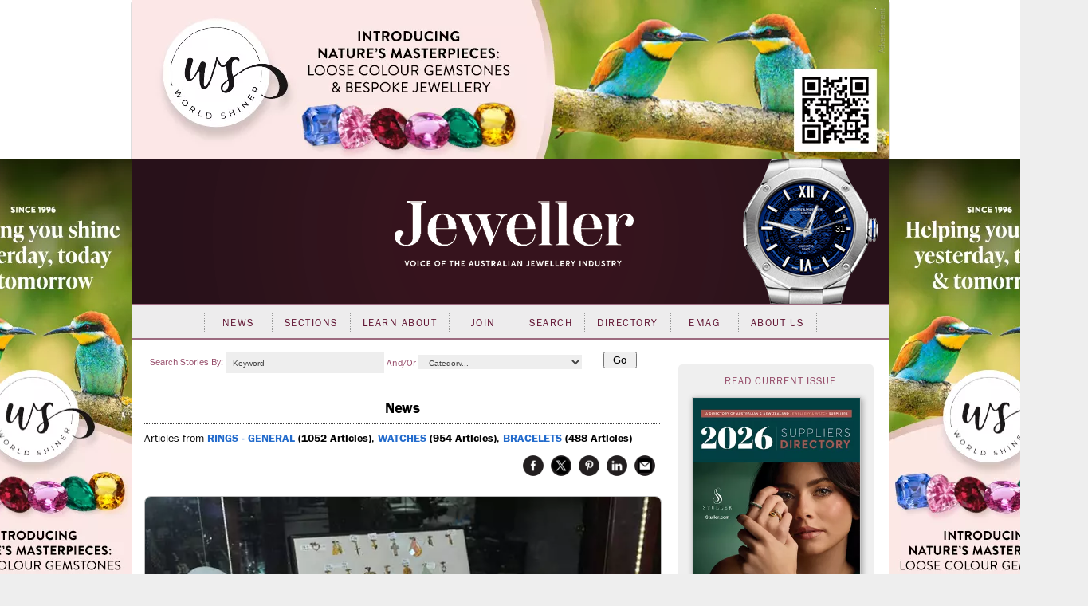

--- FILE ---
content_type: text/html; charset=utf-8
request_url: https://www.jewellermagazine.com/Article/7177/Police-raid-Perth-store-full-of-stolen-jewellery
body_size: 138865
content:


<!DOCTYPE html PUBLIC "-//W3C//DTD XHTML 1.0 Transitional//EN" "http://www.w3.org/TR/xhtml1/DTD/xhtml1-transitional.dtd">

<html xmlns="http://www.w3.org/1999/xhtml" >
<head id="Head1">
	<template>JewellerMain</template>
    <meta name="keywords" content="Perth store stolen jewellery, Perth police seize stolen jewellery, police seize perth jewellery store, WA Police, jewellery store robberies, Bracelets, Necklaces, Rings - General, Watches, Jeweller, Jewellery, News, magazine, industry, suppliers, Directory, business-to-business, B2B, consumer, retailers, trends, watches, sales, services, stores, subscribers, productivity, products, JAA, bangles, chain, charms, information, knowledge, Fairs" /><meta name="description" content="Western Australia Police has seized the contents of a jewellery store in Perth, alleging that the items have been stolen." /><script async src='https://www.googletagmanager.com/gtag/js?id=UA-10973553-1'></script><script>window.dataLayer = window.dataLayer || [];function gtag(){ dataLayer.push(arguments); }gtag('js', new Date());gtag('config', 'UA-10973553-1');</script><title>
	Police raid Perth store full of ‘stolen’ jewellery - Jeweller Magazine: Jewellery News and Trends
</title><link rel="shortcut icon" href="../../images/jeweller/jewellericon.png" /><link rel="stylesheet" href="https://use.typekit.net/iyz7rqu.css" /> <!-- adobe web font -->

    
        <script type="text/javascript" src="https://ajax.googleapis.com/ajax/libs/jquery/1.11.2/jquery.min.js"></script>
        <script type="text/javascript" src='https://www.jewellermagazine.com/js/jQueryRotate.2.1.js'></script>
        <script type="text/javascript" src='https://www.jewellermagazine.com/js/jquery.cycle.all.js'></script>
    

	<script type="text/javascript">
		function clearKeyword(tb)
		{
			if (tb.value == 'Keyword') tb.value = '';
		}
		function setKeyword(tb)
		{
			if (tb.value == '') tb.value = 'Keyword';
		}

	</script>
	<style type="text/css">
	.IE8fix { z-index:1000 }
	</style>

	<script type="application/ld+json">
{
  "@context": "https://schema.org",
  "@type": "NewsArticle",
  "url": "https://www.jewellermagazine.com/Article/7177/Police-raid-Perth-store-full-of-stolen-jewellery",
  "publisher": {
    "@type": "Organization",
    "name": "Jeweller Magazine",
    "logo": "https://www.jewellermagazine.com/images/Jeweller/structured_data_logo.png"
  },
  "author": {
    "@type": "Person",
    "name": "Talia Paz • Staff Journalist"
  },
  "headline": "Police raid Perth store full of ‘stolen’ jewellery",
  "mainEntityOfPage": "https://www.jewellermagazine.com/Article/7177/Police-raid-Perth-store-full-of-stolen-jewellery",
  "articleBody": "The matter was brought to attention on 26 February with a statement made on the WA Police Facebook page. The post included images of the items, including watches, rings, bracelets and necklaces, and a request for the public to help identify the jewellery. A WA Police spokesperson confirmed to  Jeweller  that detectives conducted a search warrant on the jewellery store, which is located in Perth&rsquo;s CBD. &ldquo;Police seized the entire contents of the store and it is alleged the jewellery was stolen,&rdquo; the spokesperson said.&nbsp; &ldquo;The investigation is ongoing, and at this time we are not providing any further details. We are hoping members of the public can assist us in identifying the owners of the jewellery,&rdquo; they added. According to multiple reports, one man was charged with several offences in relation to the incident. While no more details have been released, one comment on the WA Police Facebook page indicated that it was unknown when the alleged thefts took place. The public was encouraged to view the photos on the WA Police Facebook page and contact police if they recognised the items. More reading Jeweller caught trading $2 million of stolen goods Jewellers steal $2.4 million from own store &nbsp; ",
  "datePublished": "2017-03-06T16:28:42+10:00",
  "image": [
    "https://www.jewellermagazine.com/dbimages/103000/103886/103886-640px.webp?m=131333093100000000"
  ]
}</script>
<link id="MetaCanonical" rel="canonical" href="https://www.jewellermagazine.com/Article/7177/Police-raid-Perth-store-full-of-stolen-jewellery" /><meta name="p:domain_verify" content="fdfc18712e536e05b435ea9919ba140e" /> <!-- Pinterest Analytics Verification -->
    <meta name="viewport" content="width=device-width, initial-scale=0.4, user-scalable=1, minimum-scale=0.2, maximum-scale=2.0" /><meta name="apple-mobile-web-app-capable" content="yes" />
    <!-- Hotjar Tracking Code for http://www.jewellermagazine.com -->
    <script type="text/javascript">
        (function(h,o,t,j,a,r){
            h.hj=h.hj||function(){(h.hj.q=h.hj.q||[]).push(arguments)};
            h._hjSettings={hjid:280498,hjsv:5};
            a=o.getElementsByTagName('head')[0];
            r=o.createElement('script');r.async=1;
            r.src=t+h._hjSettings.hjid+j+h._hjSettings.hjsv;
            a.appendChild(r);
        })(window,document,'//static.hotjar.com/c/hotjar-','.js?sv=');
    </script>
<link href="../../App_Themes/Jeweller/Article.css" type="text/css" rel="stylesheet" /><link href="../../App_Themes/Jeweller/ArticleList.css" type="text/css" rel="stylesheet" /><link href="../../App_Themes/Jeweller/AutoComplete.css" type="text/css" rel="stylesheet" /><link href="../../App_Themes/Jeweller/calendar.css" type="text/css" rel="stylesheet" /><link href="../../App_Themes/Jeweller/DisplayAd.css" type="text/css" rel="stylesheet" /><link href="../../App_Themes/Jeweller/EventList.css" type="text/css" rel="stylesheet" /><link href="../../App_Themes/Jeweller/gridview.css" type="text/css" rel="stylesheet" /><link href="../../App_Themes/Jeweller/Jeweller.css" type="text/css" rel="stylesheet" /><link href="../../App_Themes/Jeweller/jquery.fancybox.css" type="text/css" rel="stylesheet" /><link href="../../App_Themes/Jeweller/Membership.css" type="text/css" rel="stylesheet" /><link href="../../App_Themes/Jeweller/menus.css" type="text/css" rel="stylesheet" /><link href="../../App_Themes/Jeweller/MiniSite.css" type="text/css" rel="stylesheet" /><link href="../../App_Themes/Jeweller/photomax_trend.min.css" type="text/css" rel="stylesheet" /><link href="../../App_Themes/Jeweller/Products.css" type="text/css" rel="stylesheet" /><link href="../../App_Themes/Jeweller/progress.css" type="text/css" rel="stylesheet" /><link href="../../App_Themes/Jeweller/Registration.css" type="text/css" rel="stylesheet" /><link href="../../App_Themes/Jeweller/Search.css" type="text/css" rel="stylesheet" /><link href="../../App_Themes/Jeweller/Social.css" type="text/css" rel="stylesheet" /><link href="../../App_Themes/Jeweller/WebFonts.css" type="text/css" rel="stylesheet" /><link href="../../App_Themes/Jeweller/youmax_block.min.css" type="text/css" rel="stylesheet" /><link href="../../App_Themes/Jeweller/youmax-pro.min.css" type="text/css" rel="stylesheet" /><link href="../../App_Themes/Jeweller/YourSay.css" type="text/css" rel="stylesheet" /><link href="../../App_Themes/Jeweller/YouTubeChannel.css" type="text/css" rel="stylesheet" /><meta property="og:image" content="https://www.jewellermagazine.com/Img/103886" /><meta property="og:title" content="Police raid Perth store full of ‘stolen’ jewellery" /><meta property="og:type" content="article" /><meta property="og:url" content="https://www.jewellermagazine.com/Article/7177/Police-raid-Perth-store-full-of-stolen-jewellery" /><meta property="og:site_name" content="jewellermagazine.com" /><meta property="og:description" content="Western Australia Police has seized the contents of a jewellery store in Perth, alleging that the items have been stolen." /><meta property="article:author" content="Talia Paz • Staff Journalist" /><meta property="article:published_time" content="06/03/2017" /></head>
<body>


<div id="fb-root"></div>
<script>	(function (d, s, id) {
		var js, fjs = d.getElementsByTagName(s)[0];
		if (d.getElementById(id)) return;
		js = d.createElement(s); js.id = id;
		js.src = "//connect.facebook.net/en_GB/all.js#xfbml=1";
		fjs.parentNode.insertBefore(js, fjs);
	} (document, 'script', 'facebook-jssdk'));</script>

<form method="post" action="./Police-raid-Perth-store-full-of-stolen-jewellery" id="form1">
<div class="aspNetHidden">
<input type="hidden" name="__EVENTTARGET" id="__EVENTTARGET" value="" />
<input type="hidden" name="__EVENTARGUMENT" id="__EVENTARGUMENT" value="" />
<input type="hidden" name="__VIEWSTATE" id="__VIEWSTATE" value="IGpTMIX6kkQ7EZD4OgV0GIXqjXuI326Ly4oDKtxOVv/w8KZ9GL7WgUIAfOmZi6HIM2R40Ui/7QiZJWNltH4bFAbHAgajq15DMPxanKSu13djnNNY5/A8KzMwT97k2E3cT2l7LRDRRGcCaEnBgKSSqsjqbfi7j8wq1amtkVcO+tImnRsPidZh90bayi3Rvkb/J+M5TOlKciO4XYw0DGxRfVUeFtgMMURpOfa/kESQ0FypWd3Kcgv4fwalTiUzptqU2ym7Dh13KG8dh/xk7mRI0SXepE3fax9dCUZHjfX9TTpZCSOQvTHSRUDQcEoJA4q23o/rIFRQQOnboKuOHhHZOn2NKEMTRoiyAL/sYx2W5vE1qeDQ+sofz3HbieisnKEgBjHK4isnJ47uD9A5aNaOTkd0hLbg+9IlIqsoTGe/FYgEtYgg5NDbWH4YZvlOduC4JPTZRNFHOtOaJspyKMo39qF/mT5TGs/5tH9pO/xMx1fGJc7EisKqAu/wo2Sg5CuCpwibaAIkzNa+PUhL4Xvep9o5pBhXnCJhvYzMFCw5w+maW5xehAxinEvKT4ibwjO234ZL9yzphYrQzhArPSGi2qujVWAVSXZbBCsOxjCR2R4JDJNPr5m0UMZu1/H4Te5OMbKsewhLLszILbN55u6x3RYBvu0t+SdIGDENt5CZfulmrNja/G1UWCYxEktvCSYR/iDudEvphdPf6GGmX4MUC1qt8HQdZyyEd1FZzLddJa+KM1Y4HJezgl9kYKhJ7yK+C2aO5zbc4qAP41nE2Tr96/NJBq0fDQjcGIJXWeBs4u5LT0ujStOVGaRt5PvQFzV1+++w69FG5vlnVvGkd1iYzPxj/CtHDjXS+p+EcGdXnat8EomXlGQTnxxbv4XRfrXM6sTRvTUg5unhwRLkDXQe8PjcKWzOYqpXyKFGyB2zWkv4DF7R1SFYXdgBUl/zgjxEYGmqDwvQgH8pOrCiQ4C1LW1MEkMuRUhjqZKXwBf2RFV8LSTb+V5kzUmoPE5d3kAOCmPciJrC5puJxSHcpp87NWjCP9sLhwb8rdV7lQDmEUxxieOZtQEQk9sEnYo+zPBiXDXLyCQVUR1i+sbQ0to3ur3w9YYyN6EEB98L9H+rMSycfivyumWtDAKkGdqHLZNHYX/oFCAjHkVsFTcndi4a3nqGGbzrHoIWDhpSgA8ygk8Dip7pT0535hTE0hENkJNlGLPV6tb1AYkD9iYx86052C2KcTjzuaPxrS/GVvDbNvNLBZ1+0g6HXty5rWGgje0gOQTNV0hehhKoP3FrLcS7DoS7W1LRyhpdu2TT3YwTiUJkptF4Z7yL+LtouRPFRaXhFTOPd6Q2ntI6ie1acB5H+JtGY2TnAO5K8cv56AcxbhVkuf5eqsYuFZ+JQL+/i/byxKDW3t6145URxFNIWlnINsZIWTjDpmB1E3DkGhm95tqT829RE4RrhbfWeomORQMPH2BXkjtgOVrM7CLTWG/CiJIslfcvFU0B4iUXYIxFbNAmMYFeIqgWpaQVrRD2DB04GOnZGg1LgPnRFUANiprgr8IOjwpJkKNix/HRu+aCZR7/[base64]/ksvZcyKMaJI1j+qeOOfBLFyUwum+bluRNPuJOHgLgI/GJ/[base64]/4PVVoMOgo7dTsc4yFpckY83/yjJrpA3ZK/zKdq2fmqKHGJzQxYakrkuVwgmP/Szz1kO2pUL1iLgw12wYZj7JmAMZcZgkV7zxlpxypTP12lnniyKphboUh8zU2IGaAyaa734gNd401/6vFXddjilXZmWZ9NDzF2Gt9VkrWCj1IXXs4eg0MMfRU4VN/[base64]/e6PmOwxxo56c7IEKZb73bZMtrCv6avlPu56FuhYNT+Nw1DtQmIJi3JjmgqH6lpcyYfm0dEb5EEqfBcOFC2sh2zNx9oBVM3MtlSCAMBHbLWUke5hl1ljBuhofBCcsC7E6Ufc8DK7SqaUlmab7C9NoZjHZsd6DjBwfkWKWQtFzMX7jQLDr1V4NqJzUZUhGxn8oeLS/MISXKIxHeuQlTgPYGVVFYETUK6ec6JOjyk1Ojt54+akUJl1AVH8aAstSVJjBKkXEIpPyilTOaXwC9ueo3mPme5KAAIN/PjVYxLYJS3xf4M5LkSPNuPPhsbXPW0AyBLjiLF7z14zngXKmZQ3MEJ0Dtu3YkbLfUZjJ8N/bChD2MI9O+6eOGzbUIq0RLhvEk+uYXvvARndv81zMbFyOtIcxxApOr8/vJUGEaz6pEeyDaORqklDi6hHLd0EFOuPAPIkf8PyaCY9fRQv6go/zizO3i11pXCgVarqBrea9/YdDPcbf7SrG+2NM7i4XkUMF3nOwh6wbkAgJfKl4kZNvYJuNhiLwaJ26V+CX1hq80KGEnjdS5KcD7OB/EUJn6cviX9iHHPa+94CRjCcu7g0nxkOjo8zhY9JPAuFUD9fOAzKX8U6Uwp1AODOfkpdc8YW/iASITFDKjRV0Zwo3/0d1Tq/0rBY988FVQCZg2whrG284Cie3ca7L12tucyO2xe3kPeX3rXlLGUMwyus/bdDF6YbKytJ9O7VP7vwYnru2F23GRupXtSMZ+hHiSe/haj4oaV2rv/ZJMj0wxYwBu6F9l8JRVn/O7M0I5ZewJEJawGR1DPYtis48PoxPA7df0Zvoi9PmIHCm9YoJq4Clp4Ep2WAKV+xsUnjWJHp7gk074Nu/59or0kmUhGo5y5coO79MvCNcxnvEzQiQeWWd3YtxaZOIo01oqnG+MJe1XCFYZVrtXrrcTDC785kS9Fo8fOoCHv3IinVQrgGFPK1hJYcP643xby5ljn9zXSKWNI0l0eCAI3NgYNfPNSlpVhK7bBt4zFbZ+CSHS5PubkT/SA8WnRhSs50fOPh1OXAFaydgOHs2s3a0FcqwpFVShhcT9aAV/gG+ToZWQurqN41Q5pydN2J6EhXGT4hbUsNRgVt5MYWhunIeIbsZGHWW5odMJY1AjRwlhJZueGjtx0YNY2FhmU55ly7WFQOboQEyJQJHURrdHLTJgJD/CjD6ryInr5x6yEqRTWRSK6iyJ6TwGY7dRtNO88iH8ZTdwY4vR5mKBOcVCD6PouPZPT45ieuNOevWsvyQVZL1m9YchiQC4gtJBDWXd0IX+4Lgp49EryPiI5rTplVMqcTgcZ+em0ZNjyAQvNQnD0P27gN4N+FIDA1/h+R7CdEAfKRhMYpjPTJq67tgv+umVywbyhe6FLE4+WNTAdZxvu7mT0M5VD6Hen4dfQZqb2+e6+/[base64]/RMZgzA5jIYjNG/YCV93p2ljTsjLpQEvdQ51F8mBtQms8CSX61ML7nk8H3anNX9iPagFx07iORqMJS5w74luk6yvp32s1ax8mQwrKfWH9CgIEZpGlK7YN5NGkimuTDuz61z2j8v5MwG6/HO/oqkPmAIunUJO83h2lbhY5BkLASz4Eb+JF9o7i3R9p0yCgzjg1dhnrh+iyBF7gIQKSrUmeFO0HQh1AhtJMXIpMeWlWioz84ex4iGoe43kyhdGqr2QJZVQng51BQ5hkNlxH46Tes0eEZUyMTq1C/E07QC9z7SPKU2178CTikRVoYoVJBCTbzcsS41re19uR2NTaWAwjWiZMv3QgceB/zkaJsfH9nZh7f9iOlWLe2ycvBkhAP+3tGf1AyqEOjZfVSugYqEgfpoZjdPeiIj5yYXG192+wUeZ9nwI42sxS0VVGmEwFx1J8nfpswPXqxbiyfxNbuwZuBQiuMAQgAtRlTDTYRqOwxWo5wIKLUnOHHOkMN1v5uwSOko+XL6xvFkXJQSQoyEEIc/6Op4WkiNxEd1GTUxL0QSA57IFxThJYiK4bOaY2X2k/+HamU+lKYclI2ElZDaM1CpYFsTXRWnhIWJH3Dwwqp18FNhR6cSiDgCwjOBUahR/lWngVml2JwztWGw4SJXFskLyVlju1rZ8LU0Tgq3Rk47lkS5PAHBLCzLbXUqkxawYRnRqufjcCa7Cn6GDqZTydw3sKGRQP9VSTJlDFmQmlvlx4J4lb4gZYpUq+VPU7uhUQ7g+kmXdt+wC4x7swFqbI36F0l2HyLYslfJKEHoS/TbH+Do6Tzvd5Gxrd0HwxoBZIOK1ToUuD32INDrYrsH8e4Q+nFgjrty7+zBItUwvt3em59BVyieWuNo9HwPlyoAylluLdZJKjgpsSP+og8MZTF3pFi/m1udGEdKGSCEhnPX2xr6425sZuV/3tYkU2zGl83db9OMTAVS7xyPuE4XFuhq4f2M7si3aRxmt3X4IJx/fDn2sJDL+iF8seP4v909Tt9+Cxeux2UTmGMK1yFQwD/BR8xtv9ZlCeAYgHtYQ5pA5vueacKjLmKlqNGzyZleq1pKpKMN77zkYpkVePC+a0lWRoXsYd22XatH9FxgUBmDe+U0gV3LYZpxOd0QUrI3eRwsZ3s6d+sudAyRDx7zM//PM79FUfaXs2n5PB/KWgX0HyIbrv7tbyW6UtXhC5kapLuOUbzw1uVm8qZ3waFwS1c/KuR8LmAIbLIPPWnDcfO/OGbYefnIATaHBN8Es5HvTrHJ9Vh45sjQ3vvMVHE6hejZR/8ubc+0VCy76Bu7wK/R4zd8cC57n0cUcFUBK9Wo4RXSTVDLp+nMiZbjAWGefcDMfZDZomb9UmHlirTD13Wy/3Ierc+jAOS4Uh8TYcmQ5FQj3dphuGm74Wx8M7lUiZQR98XgQd1p6fqk89xGSOGwqQ2zfwSU5L8xOKz49uHVKFofdBieBl58wZMfGCnFYsHQ5iXBRgCqJSBiqnFqFAy7CbfEt/Qs7JzRQ7XZmMrLqMvoVIrNywvs6FFO5t1wiBLaCXkG+YiKVRnMeXoWCNk6BxJKXJhSiKM/EsQq9usPzppJljqbFCDz/sF0OlYryyCNGOwkfpCdnH7A1/gro/hjD505R+OytPnrJM+8hAItMbpJhPLH7IaYir1uguOZ4jyY+Q2psMIPOy0pMb19UdctqyNzg+ekw2ydK/6Oyvbv+gWgcW5uF9oSnX7UqukbUI1F0nM47YUrHOD89ocZ93BLIqoWgjd65JQaigsIv2UiC88xgVXXXDt7cjp/BWAdVC4lXp3VQsuOsljJb0uYGCFO5+naB8g3Vd18nV6vQPdH0hcYMKC5Gcsz8ha+sKlV1x5oWtaQVEzRzX6surGhmDjaVE82y/TxUWbxJ7QcRFoPvGQ4SWZNWSODDptKilly2BOVXFsgBx8PakKjC5worSbpK0P/O3KLTxUrQOqVuftlFqH5k3kluUo6QsiLfnYXKvgDV0HmUdLhNBFxqWaPGAG+ZEGl68vKUAMFY+EzzxqpCZfdbIDYDR+T+pRT31YY2PiWhJgTBzjIUDxpvIoSuRzL1pNY/aYsijL8a1PcAppnVb53RA62LZUu7U9Mejlwp6zv6zfqVBB9vCEl6gg1v1DRyQvEFkwjIocj5/zVC+unFz4JxBqMoY56PiGbpDoVkZg7eDb08mBr3jfmNocukxjKyEYhW12bbOmR/ZXAEUrPHRgg1LstXrn8JzuMPbbXZ7KxaevIpakvWjIqHbn2USF1YdC1XiOPTEWGlYolpTZOGYGYvzUl2Tf6Y/BlzfnS2UrXKnA6ESbQ/TTFJkrVYhCsBi3Hzs0+lcPL0d3AiavDRAEBJzpetvikDPjl7IOHmawZ/ljDZG6N8L1Pl+HpdQ4hQwXcB4UogFztvF5/sWKzjxk1wpX+EYEFk6uWoSntztZGCgpSoeudr1L8lfWpqGeRV2pIexvYxE2pm6yQNUK74PvWLanZdWM/a0MzjqcE2yWP6L2SAT5tJFHH1ltLXr5YqNSY2l02IHVp1664JPBV2/ELqm6b2XhYNN4EKL7XFTEa+4wpP1mIIA3lM6SsBwnDLHtpbvJ23CkBcSxSbQW/QWO9aJ8vVKG8sK7lV8hoB++bbPS94axFW+mMUzqjdHe7HyVvxdzOhfb0SBcQQHQyCSQG9WS1TQF/szL0B+pQJOnuzd1c2Fsd/bR3XIeGbr2OA2fHiPrtbCjmc1ZbB/LHCWsWbDFe1ZwnOOA0dWLZF8oAZnH9djV33MLEWqF7GSaeTpk42wHvwFRd4nAw+blLap4Hx+moKuS1eq/[base64]/GIfDN0lumrjKchUQ3ac2KkLjbqS37OjH1QbJy9n07al+oF8cL5lVsjcPhl8h1qW2Kt008nAr3qM5f0hmmGSH2temOgES0OGkFW4gZ91YIAeLH/SMYrIbeDOD7ZNmExW3Bb7ZeJOGJ6a9CUT8fIrTHCWeSdRwlkPnjzO8MVOa6VBnJT0BkWWCG97rjZU8SKNpJ/VCgpUh4ADlG5OCPAdd1uCjtjIOzDviOpcawnb4IIN/kf/cfi8DrG1bGD3LL0RUPtvZERwKdAToAHTslSQ35R9KnGzMHF5yQ6dX2tW1QcXCkRSRfTWeIfqYHlJJuW9Vq+wan7A+FSWtPBpTkc02WRi5qClkXSudTxtZcVX01JlRvX4tWVY90wqdZ8+fw4HTnIo2+5CvQQxCLgGjUgC3eqDshZ1kxmv/B771bkUwDHn0HcVucSeDZtMyd3/NZgWmcuW2l9SQvBelxSlVm5ua55/P5z5SOCffLq2PYk4lpL311RMZ6EeA1gNoYVAcq0rgADDE1w4epgUT3OIvzIzugAxPmLXUCnx1lc5+2ERlB5riUaJLfeFHpPziBnnPg3zOFIFRDfWfPYLqsw5t7UP4Oy5kPQ1BT4dVvSUFPmGDxiOO3PwCUC8ZoY2Vwl4kl6tlwDmVeuZIwD/ps1kl1xMTlGJkH+WvVk/gaDG48PMpBY3TaZ9XXz4yyVl6eYpE6TB98oSwySnElYPK4aNhBA2FVb280ihgEifeRpRcTZMwK5mkq7BWj6NNbJ1puy+bCwNQ8zQAGX/Wbg9V3AFg6DBZOxSkOFvJKCfSfxChvKyUYrF+Ha4LXX68s4AgscrvBVOiTfpJqiBg1NvdfMrEALbw8e9G6G2JNsVTDySneEJaMYOBHi9RaL4hcWVJXRjH4+jXH8SY+pl4nZQ/TllTgh23bYl5KZPYOats6rhIXUOgjHqh4eHUUqX8srT91HOWc4V1fak4qBb64UgoW0s1C4hr8gASWpXlon9t6QTgOqziWlym/coXCTGZfsIz9AaOJJUXWptYXzrx8WvaDTQQmnVlnNP7LBuZwgsayWeVUdAoeVWJqVuGS9vk+U0V6WFn834UnwP/[base64]/NtnlD/ikkPLTcaYq1Pt3vnX/p5FSiWjG07PtW1x+1L0XSCTAD6VrkZ86JMFd9wIAKJ3IHxvT5DoL566vhrkpxfwX6AoUMxg62owWU220LOFvX6dFKvLwiTd6oW1gM/MNwceGJtMOtrM1fo3RrOp3y4FG5IkK7ccnM9qZpocIWiPg6uIYqo0jEIiIVHMRdDoZ1wL4a0MNC26x8+dQcD3edndX6YLraWEsVKTicEMAfpjbOWHtr/cuXOEHw7vAxX+wBgDX2eVIEzeVq4lcgH+2KdPdpw2XXDW9hl1wuJ1L5skxoCJSdKvQlssr/A3Qw0FEAXHpVEQQW00xgM7pmB8e1nKKRtojnc27I24m/qZcMhel52mSk/z54UACQypyDKdNtkhQ7eN8keuu9eleeRj4xWX5fKc5svpJQYPCoHa94r7hORwOFfp/TTLYqVpjudZtimo/Eenepb51HLPG+qBgeu/o/LSLQ5k6IVkmCtnWM3qGqFJQzmwEtf16LoD7d6uVmua6LA/fM0CHq3uxBxVnJKTwEUSWNi0bwY6UjC51/IDeK5jr+1BxiWbZP2GIB1AzLt+2nTGfx5yjniqJFJTeDqqo/QfgK0peYmGoPLkPG160q1GU+D62L41kLYvFp7CGIFv0/VJi4XVc1psqw7Y6SNlmJH0rUJqpsLEf4h4U+G5JYTmhsbmr/UFhDs7hq2yxKHkpA1Nycx+riClxwrHn8qwW8K66wsCmYB5mk6eaYHjBuiPpib/x/SI1jqr/01XMT6AcMe19/T4DOjCjE9YPBGow6vU0/Qe0bUdHUXeuOMGV6p7H7WdfufTWhABPVk1eU4cnVWfsxvH/MuHwmMawrclVxHbMCM68MRMRAe+cPRTp70fvOKricrmAI3/ej8AzOkK7MndbVQ/L2RnDseGjudvISYagkkq+vv/Jz0/TwVXhlNJuqo0piqRFUfQ4tcOU8Lzxn+sO0QKqWgVppvjhP+0k4c1B9oAWM9UyY92cDgYZd9Gs+1E31DKChSQEBwUBBcKeTTnGMWaUmfbnlF33seo6+zwJxPGrXM6cEP2DNa/Irmqfi77Aao/QRONjI7DpNUMJt6/+y8xnBRr4WxPNJ9ie8kMKMGZqVbbzCW3vf0YkvAUkrHF2N+82/jI3fGDFf3fNFO9UvV2pspqT+GAxKPgPUbFyzTnTMmHFXuYI4bfYMWFtgYkP6mHMeUEWe9TuUw7jaVIWbENVYj6SQxfLrQpG9Wfi19zmmqj+BuAVZ9+1M41xPSS1R8XUgZIpcSzmBRh/y8i/29mg6bZp5XlbtvONE91wGwq9iS1nW8M8L1b4dGj/[base64]/Q1pflEQ4ApjebIoRLPLXfpoM4byPyqr4o2nm/Ur01WjRt73QKy7EkeGE0iI4Ix4qc5kzrJDss49HHGV//T9GMxChqaclNgRFqEI7Xiccm6fvYBE7heJs3/VyD1y7pPbPL93or0QhAjsEyJZKpwgjLy/n6VlnZxXq34iHhn9mBhcPI9LXmw8qL1c4zO8UsodqBMVQIvyXYO2NlRib3yxa9uzsM3urwn7Uyc2JdlURU+B7LtCn19lMqJHMl6tWFAPtUIlDe26pm1FnCo+U+Ww311k4S/0gD+qYnBiMWu+PWtU38uq5NahuGHF/Oy07OL5/kdQdidSE/rcB+aWwdUXSpDHrxx7Qzt9LuNLlVpYR8AHlyWTdMJZJVJaF05XjCz1BEWLovAaXD6/txFktrmi/tZzs8DRL70b3o24GgVrN9sDtWRXvgdqQrGCpVQLt2eSYs0you049O8D5RENMoG5g81NeBOTd7Y0GTUtTdeDYD4zGcUnnSj/y4lgMdZbZKBmnih505AonraWyhD9zYqE9GFy2ifHp1oewWx7uK9zJrHQ/dbtI9pxq3aNUWDQlWgQQr8kc41/95mNoSkjrylfXmf3qTyIxC3Okud3jjfpDCJnxU3D6cjJjbbApxAgd4w78vyi2XEva/scdbB850sBf+wLrleHxm8rclDBgw/[base64]/[base64]/vk41C5ObcSGhhFvRGvAUTGxF9tw9rP2fiFtioN7XZHvLNwTt6WGgPYfun4Vom2MWYY2a7flfIZDZFU3wk8bBWIwN4cBbVubFpVdD+v1AV40SZN6nkPBBuy9byesU4Y0QqJK8FOCEvYOX2w/oZZXndEuIbxYy4NX2Jhgf0IrbZz/[base64]/kik852/LVAPJcl6tX137XJ6vpFk9URQsqw/fyTn321Ip6U4Y/P7KoRiU8ZlvMZbzyi699AMYV5+haGTGUPqdlboumpAiyEGoVUgzdpSVFZ69qSUamwLLheFkEOlJj42DvQh6Ux6wXyZowkoXSLN9kTpX1csrLxbRaze3Ce59DBubpom3fdBJvU+LQR7ZsMplIsRrcpAxnnosbbiSj+RP05RnMp/F+ragvimw1F84CLj1Vjj0eROafN/a7gfZhWHoRwiIYmnpt6p6XSDbTx+7eWvUs9wO5ae/QjouDHswgTt36uneZp5zHPCstnkPaS/dUro9qz2ENjd0cHaaxCZxJNCd0GshtFQjBGYVVK9ajBTMHjsnaAXQ/fJTkzPQzA7aPg8tNTBJDkk7fePj74CDAQhFb5VdtKI2ACZemy33kFOwn4g0PRAAMETiz6Zjz3A3rsZ8QDfZdjQBEBhxru8R+YNEQ3AJ6dOn82yS9oSUCDHVxoP7Dh7/uJ92Hdwcckw0ine/wlPqRcbmkJ/KxiC5jWfzoeVhmA7Vw3+DTAODaW9QcQMj9jLareLzqpAX/WG3jiwx3d3bB3zv2GVbNz+a/f4bhIOmtRBNy5Mt6nByz8yt2fMygw4rk6YdNr6tdqhxYRlhfAKdtGuLKJwqYidxDi5mavxaVBx/hU3l0b2bw05aw2Q5SrGMn/q8wU/e1cOS2hLKlAe0+g3UXvKQ0Egm8Tk2u+/x6oOdzKpbU5HZkvcCjpKhEGID8KJYLdS4ryYvwUNLHBSEcQreSH3cGpyaSLlk1uNkJaIMLW4UWeeP4uFO0YCdrOEYnz4tu8V1Bb3cAzV3nOBqf+ykEVMa0enuIo3u07aGhRl+ARd4aj10pHLGE/YPeWsG44OndJp8d8uv4/h0Su0hxfV+wUvNkv6/jEJ27pV43EPk0q5xvlPh4QYvUurXKr42eqrBWlJYFVLPWW2T481gCI/4T+X3r0/9BnmjM+TSRZV453WuwKTe7glLJP90ogu4S8tqQGaQfR7ZGP2r5H1Jug60ZqbEq9s8IX08gVZX3QaWMAmoN3EJVuXvVFLm4GncADpSWAVL3HPN764iIrL+5+0gkdtesre7GWI3dYXqkGS345UsPSO0xFLIUIkJm8ot7W0KyrX5/ul2+safmvyjxERdhHSWABdbkWwwZXfmBQwtw7pwFYNaVGOqKVhsG9VhSttETbJ2rdgjMPu6HXoEGnO8RKI9G70C3xd3wTZJTFBoKKGF36lN2/pVV/O5WO7VKjfJPms0zMTdDEaXuQ81SUPdnvrQh8ul6Y0YgEG2J5PJEExuuAKybajUyA3r1LIG1wBlHF9W2FSRloAMJ3lJOfhhh+zGHmYy7vWlhj67Jx1Meva2vwyEnn/VStkW7/1lE/DbGwEU/hzF8iQ+0A+ZdvZPrHpRX43Lb7Lx4+8nE4QxWOHx499Doma99AItiI4VX1ewLNwUMUrpsfprEGrx0TAyJqmsaZbi4f0XXXrFoQkTOSleRm1j/fHESUHMb0BpzRlwOlw8we8yqc3wXts9NBixlIiwLVnODSvRZcEHb+WwsqKkinHXt0yUAgjSI7WhqNudW+iNrvWAaf1zaIy+6H05iWASjwa90tL41gFtB9JtSHJO0q9Zqi7nd/eSSkGrClbiFOnsKBWFm/UEG56LDXepfg1OmFnxYMJZoEeqMViTKVzQClDS1+eNug4h/lDyntTH/rSEdM8nHW0YwjtHE3RA7Ws0qXBwPZR9+dV8uku9wa4GaaLLcdPDeAyiAJzHWc4z8MLf1UQ7uOaU7T2mQEDvfTws2I8N5+9lBTdVyza40rIaj2txBeSoUnGSu0f0JfssGR026xXzoPF1ZhddWgYJbNvtB1PvDviL6FOP8S18sSCFlL7SUm2FAuwTfNKnIu//o19qIC1CqIIaZ25VefVymnY9AEZJCRP3lECz6WpYApNUESfUHICbDWmnWt+ehbnaZEGHA7zHSF0Mf5fhGUhgB6Gxs321mgCSpUdDzPKWkfNyNpZ8/vm39B/rYdV5QzykMIYw92EztErhSpER5WOsqkRDzXOted0dHqm/JnKy45PD7AMq83EycNuPOBJeP+hVzEvALFxqQ3VU2eWrgNuVdWNmcfpmWizuza/YWlEv7Z/MwTobEtMsj5QpESN0HWROGp0Lp5KYd234QItTSO9Nnu7aRgCs2/PuKWxgA7HHdwObTcMGaE1iN8SmUXo+9pdn1bnHZXoGwW6iX74ZHiTZnXPMeJPjBJHtLduZYngG1iCKcTQ7ZpY56LXjauCNupn+NSJoYYdEgvyfDjlQzv365ii/Vyrx2PxDVnuReo0Ejq3grsq3yscZObgu7LwMCkZO7aEeT5kCIOTR2ZrlN2BpwqaSnkWLFZUm/TyQ67mtmCR8crhTjatpZFXaS8J5Ib6BpFW4Y1RzDlSUPCe/DZKYQ4S8wB2CBeSH9l3z+g8BodzICgKn/eJoZAGPNuRomYA/+HyOX2DYSKX+2VrxXPTuFQxzgV4swuk7g3qpZhRB7pWyBTZ2OPkrezfSnh6Wd39BhAy8EbZbVolIUDjWuyspR6MM8m9uSuRnWu6y9FSCRtwvNJ3ls8Rwiy4j4iar5STr62T2QKG10HOcGC+jaBbew/e/fHFTpaF2duPNLI/iX6ttwUARerjIEP+CcXKlMLKCb6UDqlHE90TcDdQkYCitdtLPwpI6UMY9ye2Vn3tBDtMehaYrW/aFRmkQyb4VTrqytATT43j2pGE9ZhXjq6lmBykq1DjP8Owcd+Tl6OX9WKIaTiM9V8JefdHUVGzffuDNXLL6opE3MAJoQu8L79xbyBljZGGVO1kdJdxT4g9X3vZz2DR3zEtBqyDpNB46Fa5dsiRh1dArQ4In2HFGbluzPSrak6DWskVLeb0Gs1Tepg+J/6OhqjPs1WMnwf1aP5zpqNQMFEEa/XqgbkNCBYSnKmn/wHKD0x36Qkkuwog9nR2McReA1d5QqoPReNHzk7not37m1Pf8IRKE2/LE/eXI1BZxBDDormPN6vOPm8HTC0uW5DFzDteGjvthc9myX5x6E0t6Jgw0RDlLCVOzDnm7B33TRbrtVOpo97IB1NhDFjPZJ2PNW99cGo70my0cXNazDD7cKvwt+7Q0hyCJF0Pi6hNgXvrdF86ziAgBTKGCK0X+P/T0Swv9rm0d5H6HxwuZanOxLTbCwU9xQtYLTju4HMtW1NJ1WTpSiIxJdZqjhmbJtEnjzcjq4yx6Ye2JEtnLE0UhJyOpNDlkMgaedmIFTFHWGmEWJRqlDwUJcH8ZA4z9nSMAaHsMhm0evBVDlZsjx9CuEiS7erJ4lfriY3ZdCgRxL22Fjv/tZbdjhdh1SJtrzLclCO46RDATn/TlMf2vEvRf5QdwSw1yXG202aAG+lQzhoAG/zLIY+/+H2Pnb4QP4EhVATexmYutmkur7FFtt7VBm8VNB3N/w7FVjAZiiwdri+0z3DsXL1QD+Ka4H/[base64]/fFiiyRGBtBIXQ7VUk4lzDm2X9M7fKx3q0Df0P5jrkuiBLfEo4qEd3Skk3R9j9Nzsb7oT15oCXPRR3oLTaFYfCQxSRiAi0uorAP6k5KSlGt2MKLIDkKyfDIvc2uCcIFH+wUOTwXLHnuoSrNeW0g9mB8cI/94VZ9/OVgaunMoHstbTBY5aelbwN6CRNPz7aGhfyxdhaBFely3NZMyR3+rcmV6cVdgERCSMpb8q7YGKfYx2Cdy+9yLCPrU2Ii7SkcCHbHoUkCLloQRUUJ9K5cdwswQ/5BZacOwaUdQkcjH6ls5zOTGd4uuuC/2+bgv6HRhSIGdA7dDDORQ0bu+K5nBWvr65d4tuGDIdhYFeqbggA3eu4LlSbJJFpCMfbkK2cVqp1Ptu0rHG9paPRxoZrh4jTDn3nyai2PVsLo+TTG4ej1x+gDh1cZq+vJsEQf5DENlLBEdzo5MNePMs8neHN29hJ/PrCDeIpy5lSQPyUey2bo2WhF2LBY6Zfe4bUrQkkrcx8PuhgN2mFHFDOmwqqJBa+DJMQx8YO4Ak+oM0AQDbmNV7lbhFWuJEHu8opLCsBRsoIef9qdLJ2XNyPcjJtXMTCLtqTat/QK6unNXNeJ/kXnWGJ8/1fqRoM8iizsSk/MN0gSqJZqUEqVmUb909vsdx6nl2WK6HR0MycnwdcKVhqlr8qdDwU1WH0N3hhMwRMKPrXZYG9A58+wDODNakoUGKmIylBJ6RvrrPcRXbDy0MyW3+TfGhgUg7sVOnVofyRCnE1sfgbjnRCamOg0c8iEPlfrjOlcTmSzLT6SR5XaHcnjT2Z75bwvhch5CTlkS7dnzXadQ/zFGQiWhkF6i5rTMnTqPVL7dqQEgF+QNzAB5OcgeSR8NhXgb8pPc32fZvRs9SbVIlHkXqa+I6sHECblaGSCGVqE0yQs6fOHrNAd+bJ9TPFPv9mthn5DZPO3K8Mdsmo3jLAn5oQQOrHySrR64+ePZPbyev2u5s1Qz4cUPwQtg/LZU+yTdyUXbpvIfNfNAbn0e0R8iH4ktojp5N4sKfD0mnIs/JQCSz50aVB+SHX8s2OurWzRJgEmDZcywczdBISzxegGdr6WiHNrOjPH07oB4OFGWe8xb9MdzVOE5uzJsBAv0cT/68kceHJNc8agopQAaYZ5s3krGAaEacPW+EmtfRTvfGCdwlcOv787f7aSXJ789IkeBA04oO9AmuDsv9DwZ151134wqLg72Smb4PboxbYGcDq1dxWZHFyLzPY/Y/UTR98YcUmrX5IilD610VlzCu2I0h1EJNEed2Lq9G5dFjBYP+dY9Fo2o81UZK5YIFcZk8zZCwwEmLoN57Ap8R697+o+WXYP96s45Ze41mJ2NxnuWpsuiISs7UBjj0yio0ooz/h62l5OivF8ZQ9JHb9lZCW4rRk/Dd+IBTmgCUb8P+DajeYVPiMwpwFCHlG8wTM/t9XykKWgOg2FjaDKbBzhpR65xYkXWwIzlFPNbEW/nn38fTQrmAV/fNhhKPQuKY29hADjEYEbr4D8Ds57mvBv7Prm47qdLM6zqMI+7+znyEiJ66EVghKMI/dTYv7rDC4cb/6CJnxDH05xtq7ypsJ0+SzT3FBjtD4e/djxdQUi8PN68LK+lFec8HYqMBsQKI/6wzo8T9ngjmlCY1SGl2YVtE5IBxWo1ZqgcVpBYdqoVGRsqPOIfo1sHp/4udIKFoNMOHwYZ1vpZSmBsQO0ujUuoNGw7LPsnEuIglfbOxNZ5Iq+AMArDVIcS9TrzCdIiIrNqfaY5d0Q864T2C2c+ROkGJE7oMjg7OI74zFXjNNIAccNM9EGEBecv9d0sPEUwOpS1XpaL8UAcuR6K7Hf51VqUXosOi8kdDrn+hp/HzziOPSxWaCUBYoJsJzIKkNjig3hVeGTro72UA39W2LbVwV0Z6eGW3/Uf0udOOtze7VJ6yHdOeeY/GUBB+HOvCfjEjOwhKqKcnxUjXRX04tGQw9ekDbAZhYg0VlSrifJO4xy1OyCdSRysfyPv636mLmcMzSwncq4DFT/b0ceP9JjOJBfc2loZQ8S0rBqq0hGRj4cQQyTrFTmxEnBzPVNyBD4fWgPeGiC1KDE6p4QlEMymdI7iLjVtx9A1GNtShaVvOgLDHita3yOgSWPhXGo43tjsGkxbMlzslOYVxdp+fSoWpEk9JVAd/V7/62usXTnfO95wggKm7k+7mxTb51HLuAmCHoHlNwawrs81/tJan1HdQilDNnxn3ZfDAnMedGXEUQ5YQmdtyo0UkozDkfQxWRKQoIRx9s4D4HohbkC1pW6ghNPnaAgjDBn66zk8rduP4qqoNTit0jkcfKcdH1gmR55kf+8+ZhaDagDVurhbRCQJXBmDMFI7MV/BFvn6w4OK/[base64]//vnV2j7Iwk6Pcfmr+OdZROqZ9jQHrw9kxujm7LLE7svQILCNPiNUAlR/pu+QJnbYrvrFTROEAvZrEeRcg/4elUCYDs7ksG5Swr5Z86jKkTX7SV4nn2UsmrbAEQ3uZKjlsGWGSQ+ZXepq/v4Z7Gg4jYInmv8xn8TpuS/wMP0juFTm5LRldqR8SpdI5DLF8PGcJUJAk7gpXRngeXg/YLBN5EW1bce2We2ZaDKraOx34Q1Hcola6NI8n2Q5SeUrChs6vONdLa6uQtznzY4fxB36Z4BKEmIaa0LrmIUUZyBvXPnGK3Go31x1zdSaKts/jT6KQCIFudbRfr/eoQSaQ9FD6AJp7Ocgc4oOPjBJL98OcHJ/emD5Dy4VzP/wTgbJb2jy80vOQciZK6JndishWKZAnEzdJjoffUmsUrnd2zqQxLzDas0kIQfWJAzc7PBUvf1TLPDLT+ZtOzFGcKJiYLlBW2gg0bxhfvLvqMk3sC0C9LOUAQKTpU2EQNLzbX1ViopaUMv82rYIJgPCy8qJcfmSNY30K77h3z9hhXS0xHGMq8dRibuT8Ca/S06oxlPTlikxRDM6kAA4uPRrbTpuMPZJmGCHuSrwLZ7V7k/zgvRg56Z2OdmkvgTDj/vik/L3LRbMiV4h9OvRq0OE9byDRkVOp147ufgUCktAd523B9OJS4ztoQXMyh+GHw+4xEQXNrF1c2EAdXM9wEFYITzfiff69o5lBVZa9lJbcjP11cTYaSnE2m06yzyPMM+tiMaoabbBlbNCq8H6ihW7J8nxcw8j8HieZ36VrYhML/wTQqI2y/6nPJFLRaGFqWfvrWwVIMwHnmzZjgcGcb1SrEA/YtQaSj4/1CtgPsW4jtRIetq6J2/zk5jejyHpcRK0PtzCihMHhTvCEzQRPFOTXPftsD2uNhriWL14ALXxR65mck2jWtxOT7Jj9wfGHXCVuDH+faGIeR5atNjuPu3gbPTklrubUzPLOwtvSQ2vUajUOCVbTwwFOp8ZYfks1Efbqy2YWiVKRmlYQHbaIbfWNKM4BLA/qZ2p0/z0QjWO7qrhszH2vBG9R4S6TfAuLHKuFGs1QscOp2KqHkuNywaRE/uoN9szhRJwjx3kMY81N2Z0TH/Rx0eCFc3GDUJ3+wBSFlAC3hHpxR2ONuSEmwyuoWGqdrL2tqR+CQLABszL06aKYAqYOqTQJSSJlJS32+lCQY9+w6ZgjHeMR8Qg/Z4LgRW2EsTuvYiURX5c6zy6xKLAc/Sx6dxBSVIcrfdTH4cjQ40X95UVP8uk1HfCpHh8IBqZZTTl9KxQtQKNdoSkgYhTzeROAXECnkcrz1liTcW0F5rGnx2BSVE3t3uq+SpKQPBZnxR5fQLQuyqhyNKu86nqw/HzhZFfOCPRNmzvAYcvlplvQkkzSS/gwgO8SUcNRYbpYDgFVtzTOH7SSJ9u4hIJ7eZxT+2/9N2+QeYhgK37AquVCG9Cl2jSRNcyI/DiMaB9TXW7iuAkMHqBov3Hzj0jURMMq47nWAj4g9f4DhymEBDGtsGsduwlnz12aUomFdzM70dluA4XLNECdbBk9prisCIRBBu0TzAP0JCAr7w37EaMTupkeYKE+bqASJKMxIN0oMgV/rn0yootpQzcT0pOdg+VZKqAcK1HELJmzHB3fje20L49Jr9dWkjpQr9AZI18lRybTD2TY5kmvqGPill4OEPy+rVp6W0LXqHsdoX7l/[base64]/ZHHn6EZ2JzXAxULwUGiRNO3uHo+D6dYrvmR8juHk/FyQlNciT5bY3vKoxX3oDwfNTrgy8lYBguCKh6mzIRXuFnBhku95M6uLLdc5qbFS/XzL7zDdluLeUpY8XbIQCooUnr3s/Qt6V8aZLsL/NdOr+OGLKAVQr2q7oUqpacRLgWPINzhhOn+YaSBuftJ9PBIG3Dv9bxUHd/xVWipQHeWTcQULPuUj/t92JSoMTReJaPs5OxuB1gsyKSE5nlEr3WFtgjjcNU0OxCLUiSY8jnlmxs0yhkmasdcvOIxxXlekIWABVqXSaClmXw6bwElJdiaadOAOvRCQE4RVjR8UAKNRdoSY4coR0Cku0TkN00Hykg4eouuy5/VqSrAnR5XH1pcP/mU9d84u1t4YS35rjXdWq0iwbb0eOJ4axnkscD62tomu7lXs0H9Tkz/00QgCoxC5tJh1rPsvGwYUu4eZcC1VVCte3DuXpZPZFm8SO0lclpHkeO5ugiLr1BaD3L/pHOq9AiRuNZDhOTiF9uipsLl/goIR4kql4nWqEjUPsVgUrNnVtoWuYX3+be8hEDCi52UJ2DhMCaawifiP6NyU4c/Bx2sYvwJ6N4JVtV9y+jFIQ4xQVg/iLN78HsjNZL8YuMvH0FF1JYHAtDUazC5JvlDRS/N2a5cNVqQMEGKKc/GwZDlreruy07skYEOdSXuFfULPt0YRiAtKpU+trlxzU0FpRJpU6skgIoYb04F0I4kwFERw7GnS3/TDAMRM/2W1GphL7NUaK5wrxI8wYBX7Cbj6n6rid3BAclj2oXwktcsG9ziDwo2m7Ks+8t4SiY+uD6b4aI3fXrdil64CmUiDJJicfxM5kMVhqTE/inEELg34gOzjoMZf5q84rNPX4Bakfzby84Qob6wHs8iFf8uaD9LD2jZ4/KTx487hJo1m47/8oMaSPvh7+jRFhOu4ZfhXqAj86K1OXIEb9WRkxmw7K8VzW6qEj3f/tY8c/o+vzef/9MrkyyhqZ+ti45LyF298FXp9Cz259r5gvnaPdofi/LgqI0MCgH+EDk4OzuuaNSZ/3tHX7sJX7Bdj+KV1wZPSiH+yQjSntjmmmbs5KkM7er7+k9T6cPkrnWwCV1c8YpvPmqqguuzmzkeG3bOQYw/sxzPJ8hWkv1CU+NORfvA18veHgXMs2ykf1ptTq+JJ07aeafjdErsrdOGgf77CRbylFQkePMIEXzjf7LZHC9mu8XZivNbeawydW7ZgA+NU88FKK2u9RJyj8eaFNULNSTsQrAzagxE/xvngi/z0+25BmSmGfLBsyoXQijVhAWNCUXXLqCSoyQzmiwD7EwdE9B7naYNQXfskdNHMFeo+IHj1rEoGxXkub+Zy6hUM0ethSKMd85vkHZL4ie4C+EnrfW3Q5jMjNHccQno8HDqHehc1pwOyRbQvEH0KyQ4oJyNUqrfnTGnVlvfOr/9oQ9sdxQ/08XKQrl7Y7OuGgh5ZzOl89CtnbnXfXgFj9mvHo7pIBAs3fatMr5e2xoR75VWuHYdPpdhfIc/j1pzdEamS5iyIUqHTcqhmBEWpBiE3u1gXSwDb9pirO517lvNHUzNdf2lg33Z7ZBMLCyK6qARn8HeahBdWl+XA08Blu/cQY4yA25U5nbXANlApB1RfJObLAOAqIGRNUUj0vpyrEppcrqQcPa03jTulm4zkdAwDMUUy54mS/gZuosuKMuAS2309bR1MIgRGz2YruPOaai0h6kliXSzRwv+xge4Q7bRDxCG1FhroPqcIyGPCW6NS0LXdJ9qZPyJy2ptSvHWGnqw3/qP0vpfOKoYf3B1V+ESnA1Qvo9J8b1wZLE+i7hC47visIH78OHLFbTTKetOP69rusjASs2wQt5I0nLCF0yykCEdsajveV6KZiUNK/h96MQvxJ2MvSz1faKfJfWZdIsFK4MRAhw7N7z9X4/V0hWqlilJvCYc+lt1cxOwqBR1xIHP5l7ua8DyZ8HFivsd1A99MV4Tt5kxhRSHOJSQ1Ma/1Pp623wZJkKc0LHqDsTh/GhGyzqN9Qp+I6UDx1WtVb8+yJm5dPcv3wTC5LNXL++PgR+P/SkDUzXvZrEico2+rcdESyPXeH1uCQAr5dxlI9v1N36NfumIC15wKfi1mZbJlQr0/jEiyDVILt5aGgCsxrH36ixMEc5UqHL6vMhfrGLwTWTX4MQFYzWWJT7/S2Ux75Ix+9lEGcB98QWRlBj7s5vw+uL1TinJwoAkHS01E4D9pZaHpL1kvRKYX8/vrb/9U4OISLZex2UfO06cZaUV4dFjtnYG05JsVcm3CGktVWF4PCIi8XRjxil7nKN3sjesM37xaykN7/fOPA0FkEQ1hMRI6xTO6zWp10ViZRWLWNHpGP4LtWapAsMkTrCLE6cg+HkqYKr8Q6N0DgV/JEAgaD79oy6++vYZfXO6RSkkR4sVEnwgDQLGrj+RE46cm+KLy0Aa/bu1pdmPbt3ZkrL4YOkL4DmeDCeFqLHqBNHcSnGdk70hDVoLmLvn5JnsaRX/NOVJH/1Oj2c9ZAmVhFGx1NQHo5Ngts47pj9CZfztkqrHFHxEH36L/9bKshWGnMW71Iiz8BctqWzuzApATBVG1IE1Nk0UI2xOCnemp4Q6YABuO4qoYEyIS2vgcRHISJanYDUFhCcjq3wuSzF2OeQSbmFLcCf1aIajEKjL/g/lXkTJhz+4jl+yJ4xjr+vJLkHKt8dfoJWxFdaGHdnXToKQRGTr7EyhNJyUeTXw/psO3mJep7/7pJCicGxG/HR0r1RxAcU/UljYYsNolM0l1reeMA3zy+pFPssiQiKHbFVK1inwyUzFfRYUuC3tVwSXmWMl6ZwRhlcig7xSYUuFIXu7x1aLAEuuEq4Nza0Z1wbEXILYGh0TRbhh4fiaA8rAHOkaUlm3NEg832HB4Z4okQQ+thU3DVQgBBWo/irHV5yrvpRukXLnmLsaGJTvr5CH4+M9iv2MaTLJMaIjBGpRFjxEkaFR4T7G9GQkGbb3E/UEiwHXcxxaAQeupXs3xIM5T98Ugu8+Yww3inM8IHR8v9MRhpChOpcBCSMkKqrI8LdErYhrVMpBAlnCpcmsbRaVl3kc/Kok50g5t1hxeERIA/FXTPcVkDEA4ux07uFlwLTaAqpRKzYFXIdenc23ostzsTJJsy8L2MxJ1p004GtvoC0imperXpX14INrIZVDVlP2z2AueNs9KdDkO01eynnhd0W1mpli9u8BmC0fieWr3PwnOkAFBY3K/e4DaNZzJehBTeKeN7/Dxv56Fr0iq9vB2sNc+laAyfDZ5ZaDZTmK1KHG49ODgylv+wVRmXFdU+DGcKphJTjVTysxcr929g8V+pIcSwhIhlz8Sfvo1DrUlu4IIc1TnBFyVdFJOgwwmF1HuhRj8C231f5z/JcxanMaGhUrixZYrzVwXDgmK7TgAb6xbWHnUkWq9aZas+ez80YYfA4mlrc1xd3VIa/q0ahe/zzGeYcFC2XCtwhiAkAqGOHM+hCR2nrHlwlpJBG5ForsGoshF1BQJtcqRgUg/SJHxJ8JLXMlelQrsAe0HmSCGqfgsQwm67FTu8H592dlnNSgdevVN4RqGbp8ZYBk9J9s7gR0v4ScR6Yv4fH6uzekbLN/9vQ8JAGmdiKtk7OgaO0sLnDkPNj4vH90fmx3lzIrj5ojG4kFGCIXIRNSSCQkTFhICMw2oQoqO/u/7eag5wEYuCi6tGe9QgO+3ecxPpCsXTP70ooM0os4MkzhXheaCptmHJ1sezQzPwvKC9L2Keik3U63XF07Wy5dyuVbnuRWEH/TNFiPEJj16IZdvJDzVcEaawK1c0HgOF5Zt8guTM3rBz8LTPZE343nD0yUKlZYupuB7LW7SBPUg6E2/gS9WW9/WQIYwU31c+Fq8J6zRlP+j18vGQmW10o6g9ErvyZT9kUbukaEKzdaUZdKmY/OxILRqH3xUCMvjaEIQARMEKAXE7TOTBPFbPwOeUnv8VeGOftXB1ZstVYbfo5WJbSo6R401wnHe7J92JxVtNertU7Zm6XPLr07LUTSk10A4YZky/AJZEz4hwBCdhlEt65GeqymomOibDELeO2Qn1lvyVq3GBRRq+aIbCTyZMBT3UFRGRt0eM+Y/jFsiIyyU9OUUxmGs7FGCjAK9Wi+kRFGHnK4eXsPI+L9lULfHBsnwdtwgEV1ESl1RYGcyLwFd1YoAeceDWL7ZIGoLBfu0j2lRvz/v891mAoBX4mKdq+lkqqjPsxf6WPa+iK+DEED/c/tnaeSLOmJiQzC+SK4qRhx5qTaP7NGapeFmTllrDy0HdTr8iY4rY0jJI6eWHAvM6pZ+PR8A7s9+9ir3SX1qLOHFEgEDUCr+S9oQ+k1IiWOgTTm7iUu35o+1gkP+MHF8RFXcmh2Tqtxff18bPbUoCoy7ISdMhVR5zCvLvp50/DpRWVqpbsPm39NSwRuJCfO+/k8q3cp9r7ObOMFtgOVNTfxuxjiUBygxTEHjpbvcXvDjE2V1q3gLx+h3eFPasCgeQSLunQoASN3TtwcsWOIrM6dYhLGuRlqfwN0K2LrkAuvgTaivSSPILwz5KV9Ym+rqkdfynORTfEUG2XyHtc9k6bTOtR7FS45DPICjbALgp5TVVqjo1QFoQzY32liK6+nGwvp/TMsxrkA69dkkKMjamhxcPeL8vM0lz9vi0avt3CvGce2nS8+x8IPGB2KrQkRzGg0orlzWs+C/o3JKLgtpxvtCcegs07IYZZZD9ESd6Repv5oE3897zhTcJDTQx0Jq3j/ljkG9IJ/YUZGxIut03QxC5AVkjXEwLebamDXpIj/NRYTd0oaK7+9Ge8uNcnSBWM+mSXn7rSNjz7wHNz/5l8b+OBG8IpX/iEps2oBXKRot+ZNNsilYS7hafKtXs/vTvIZDHsh1NtysiVuxRndgr7RbM1ZdbMOl1WiBupPNsNMb/OTy67G3GCQMfAFgIiGoI+0EY4NL6pz1Ms5FhKlfEZ7mLzzjZEDIkD6EJSKLb/Tx0iA8JOYi29flWNoedHibnSeTcgIHrMuVFFjhFCSBCcevHr52veim1UULba1L4Cpz22aLHMiTAzjcc1vztNQW97HOr1yWHaEfouVfWU+LpYG1EmlLVx+Tfy0GR9PCo2w2cbTcXL1Fm5CXojc/OCdWiTCim9ZB09DsTcnRy6puiPbHW4bL/NHTuK9G+9SrPU5EurmHvueljXDzmWweBf3kcg837bZQN4XyJHtrxg4MuSeSfIFzlItTa/pHQ+GIx+u2XH5wnH2kjKjC5fmPhr71crz6niCm2243RwL2MW5QzzmZBP+y0Yw1FkE7NOrsLEEObBAZ4oOBgjyQe1zwDmDvVqTG1PLAFNHJKp9U9LpMrBX58SB7tQZy1nQiX2PQhNZr76DQn8ldsHtBJ0Fl8Fe/h95yYMw7l8Ba6TauguJEM9P1kIdOlR+Q6hFDYj88ItJYf18ZjjE8XHFSbeS3vdsvlGpWLPYsrWpp1aycFXkXhSyNHuweG8N1fXW05UklKlbGZQgLmNfDwpgkMF4LqJxU2/BfrxMG9yS7aUCyHB//RtbhYGAG3XYmMPHvyRyq2P6tOdjymhI+gkvuY01op5+e7wxidyFidPRPmFSNER5kbwgFVD1Fw0O/pAHIagce94lkxawkma2P1xVdAvVxSIROAY/GPfHCiz2ouS98hu4IRhAu5v3qHZYc2a8wgEk5BaeC5QXf+9DGHyn3XIYbgMSs+YrCdP3yNIs3pKG3MR4gW0Jc8a1d8qDoNxusvxN50VBGhuP/XuVxuB+R60DGUT/wDl6qiX7DK7uThVbUWcCfvGwfVuno+L68DlXl9oRiqbzlk6YCy15uGVzByEJZN+QYqAflKhZJ8sI2q3GIVGerRUxumqlIpP3Ic9/ued2Te39q77Ya1QdOszMH/Hy3rzFDSB5ZW+HeT14iCVjdtYR4Ysbs4mrnRnKsSFsuBm1RAjtFInAHzz51BCpag6uzHTTjn7aj5k/jS40cCWeqIX4qybDSDgX6wEe+UN2jOoiS+u4faWjJINd1YNVzzbq8cJvf4h+qM97ZuZPqB2Y6t+MfxPXCnZyjvL3P/syv8KLUUjIHHn/gFZTrKrsnACNSJG8hSm5RShT/nZ3/7pjzEl1IHAPhnXu77cHlf3EWUu66KqggfRZlL9dlWpO0yrGv4RkVHsRLe6T+NAD+HSuwLduPLgZPLeZhmQ4g1k3fqH/BUJU//2guzFOWJF437MCcwN0Me+0ZH9okWD8r6HLkp6XvvmhxGQcA95Z0qkItweUSUnDQDXAum6VFsZNVXJROJ/XJO5lXzqaIPBPAX7koNTjFXvOR62AgpiyNGHg3u4poWzG+IAx+qQ73aqzLGcGjJN/SsaxCJT6NFr0ka/cHqJLhXVpANGKDEansUfRvCFQJIA9AhMaEH/zU+uET6HVcGbCPkIsQzSuGLvjus0r6Q4gGd7ghmlgMZ4kQFxMxM3g0hIhPkFZ75j1tzfdIrkUjiwJ5Krub21mW9ORFmrX0l5Po+1BQQbBfFA2yXLqh8Hzy0o+e2X+4FmL8WOjjoqNL/x9JBYnR+lQS3+bbbyfSXzlHaq3f5EZ/Tq+m2iocqGgb/CWMhoyO9MSgtcMM0L7KDgH3V3qrtF6oEcDUWUBn1gNkggPquHml/rAKBlsdJEgae4sRYsxmlFvsVwiNs79vqe+aVwKPFOXqLGzxTV4ZwvbbeE7LowRH+uqpl0UTBuiRuAp1QX4t25Jg2myOlTHJhRk86put37kZWAvt246D671VPj20EFx/QTdd87ka5KtTyp+gam4FdZe3psRVtfH/XuEF0waApo7thafobACUuuvJ+vs5OvB88yNway2sxuV4NnwYl9P2bjXTB2Qkmnyp1hMzgKEH6Hfcb8nSnz1Bb0QTF7S5q/kh2/J+6x4rezGSR4RuG4libRXOL5zl8zmUNZ4xe1WLMitiuf4kjVOSdK2/NzQ/5uD5wu3bQudzDdXtE+CoVzmwk2o2QB80h02PdpWb0pIwFsVBcdlyL8zYMNT8o6g19AprQsmbMA9CgwaMyK16BFxyrxfibNGYsGY59bFUotA2O1fmuSjvEUWje/vepy9WBDkC09NjlZvZr/F5tjSS3HhOLvy5K+kCT5A9Z6ljqxhejD7Dr2MLbSm6/ciu2v60Xz6ZrfvhYQkHp7ieeFVSLPy4RHighE8rENGllgmUMc/qUkLgtzQxyWzu5TkvDRRknt9NQ7sLe1BoVGCKoc258KOxh2aFKgLIo2/KV93nVJ7t3IKBnRlBiEspW8CYGZBTIOReBVYl4kba5pWoc964dRJQ0tvEQWp9PeLZwtrGyP3pNKDaFX0m2lrzy7iePc1Yr/rJpuiTlJUNFXGFOO0dlnwHne9WQNtakq/q/7O72K1pEGSEd2zKkMe1qu0AHwmjXa1FyjnrrFA3pvDxmiOXP1aCUQrnN4Q2Khk9Xdv3ldFf7jE7dNUEM2bqBklxa1NmwkT6cbSKF5TlReqpM6IoR/[base64]/olQIYbqqgZ3aWgYz/oipXW89kFfcOvB7pI1ymLjtEGKoIppZnBAisqQfLMt2h9ea6djFYMA1kaWoapN77x47Slpk/IfhUKz5tika1U7cBq8HW6J8MDpatc3G2xwIwcMM8kl1QOlGDyaytHYbuNki3dxoCel86E1CgbqnttXmenzKsVGopJ+zEeQoYkBOQKoql/EIshoi4c2wydzrSTlvN//5lqyCdvvhW6FdnRnpjtrvseC34j3J7/6KQWnYjtGWErsdtxheHCey4dYPodJ43+7b+qAErWGlOYUqoSeTqdsjk6xCz2u+mJnaInNRKgLQKPMHR5194k5U2YpfnRzsi34CKtP7QI76ap8YwCcDRLshAChXNS3M3qFVzlE3O8TiE0tifderhoSG1e/MV5CI3qeSuyhadVfhLeS37fq9xW6EQU5a+6uc97OUsS4PwcYv+kRgoDLcXGBB8MonO42uQa9oAYZPV7tBmzz3L+QDeVvgL5Z3k9Yai49m3yLAPz21TPO9tC8FovlZKZzL2qjmQQsZBiTo3JkaIjn/[base64]/qIg9om+357J9PXWrZc2923fG5prcHcGDtgAlt+jw9D/I8eskloLMCqsa5CqTuGaHTA8cDQTRf0LXhphRS2awMrqTsqAyn9G4MKx2onf6egT64lLqHySbpcd2YHswnizRZGRbjuhuuYS6hXn/[base64]/qN4yjPL1Jl7xDQ6Ow9AF8CQJRQWARTN42q6qsM3EoaMDL3yQT00p1cOSq//NviiL6q07vXedZaSdJfU7fS+lIbFPRNstMQL3qM3hujq68dtLznP4rwnJ9LDbZNcGuFoiapSci5dg4fc8ul1IHFK+8O5cn+/ondmdqd+nzqZgDd7E1t7kEjoCncOTbMAUVL1ohwUTD/G43i3MUoWqYB6aVbZaZfnqnl6V2lIhzVddShQUAsAl+Y7ErlbwtALC+rdbwVGOqaA1lOBQdR6J9p41i4YrjHwVRlTHLrdQG6KQgUdi1q7G8ZXeizrAMgi8ARGcV9Y3x45wG0fpLugYvndEuSEBUAQ/BpA+3CatAZMiS42EkR3b8lHRKDd6rsKXrP/5bV4LZCJwOqqd2mlZ4OyRLDZseI8pSudazYbzJVFj0Yp4I52sKY1HwIhwTlKHlGiRMQxRM38UKIAnnZOekfiocuNJNzZz7BVPeueOLQIwf5Qq7H4N9cP8d05Ne89unj4c4BSCG8mWqaUVUJqiLqBUCYGkOCP4eptj3KqnAfa5VFTDtmQ4iHn0LWoFuli9L/keMmronzJ8fJAqadbGADDwc8J5nSJ7eoo5boKU5r/VeP0D2nsYvbbVkfEs8PwwoPJopZMUIpYGyuMoqTKy5uhRa7iv5XGdRNmawS6BjuEWRhhur/k0iVE4BYdPNtfkoFOPxL6LU0UqUA4WqhA4UeY7XiFUtrg6yLMaDwerd12rUG9Abozhaq2Xar/3sCZZ4aBXOiF+JUStY+AHdz4Uq31Ps/5lD1Ah2fEYp6Rh6wPPVNvceo5mOmZCBxs1ITKRqhdZYmzRoaiUjMTJ+9+0YFVYOVCLuWbHl/6sQjiMkF6a78F7tl4ttbqMCkKuNWZmXw+JMNP+WcBQVyZ7Oc9ElbV7YEyu3UBmRSdn6R9tBV7SPWvfYeF9E8pqQdZUKtgdZIzAv2RM4vLrNagDtmDeiAO0B2/XYOl7HBZnTMLRUX9l/KbKBHLWiMbnTv40dk+PlCxk4XdK5BTrFQxEyair6TUmOSs28PMvqA+TU9aoDZpzfyTd3PRK/eJ4pWtjbkSrf1Xfayb/5Q7RGIUNUY8+DedabjKszHFVyp0lrjt6BjHM+/jVahfqQF8oRb+T0vXqR28UoLo2irzLrwQy8m2Zr01D/zfzUT83KgJoiKYYNGRX25S6X7XSQVzxEmPuSAZnLiOeZft+D4NMZk07nmucQSoB8/aSEzvl9aqtrTOQyBkyP4QOefA87904vVtK3VENFFr17+ExJjFfn62n5RxsQKffJDHkktRaS5DAQej3WEtTPJpQ33pBXAohFELVgpPxsfUDwNJ1DYprCtK4LSoBkBAw1dCTV2auwGY+kMsMGZx25H5ZlKOx73u/NvLo/ejx3eZiJGjmaXOvrx8+C9o/oy/TVFVGXXb3B6m6zRGq8xsUPn+w0LuO3IdnNQd8vvGfPxizZTB6XL0gVdiT50FE/uNG0C8cy/jMn5kLXq4P3IJ554RyCoUacfNvTl621RHmw1v5C03mTKkRzhQgYz35ItHoM4f3O30t0iPDWKjqz6XNBKIXBXZMe6TNj4IO3uq8roA815jRq1zm7WvizDW+MqgXluSI5PfGBsnDf49yytu8bcQh7dzM4aNXi+KpELzyKZpBCowe/8tC+mnQ2cGSRn987FdrhjsxmclabIb9ePAaKLvXHGQ5QK3sdiS9P9Fl8u/4ph7poWFP1Zqme0wo2GApzPTNfG6ZfLBOSQFGE4Z6FlCzruKWJxvpfl0WxGXAxGokzpf4Fw5ai1jBON9oTvpzc/qOqRDxUejjWNHTFaUXbWLPvfvN6qfexfYsIqR34boBNE97gfOT62srAz1DO5elAvoazvZF1WKRg3/4Dk/8DSmVZoYH+TXV5fFjpxlpD+h/IeCCqt2G4QzGqaFzmfwnJRv7WqMNHV9b+j20hqDva0Y3hIUvairRkTfEjVyPXSoQltil0UIlc2pl85tK1njqF9edqTzQlPqreU2ODui1oTW2YXCwwS3f/F7eNDMI+lp6HiR/ELmUO8KQWhyMh5fGDlIY6yenVidVV+QslejxV0dKKbqYFr4K7zadFAMb7A0GZJ21bkoCnMHdx2qfSbWDQ/XeiD3lOxJf0EmFiqMMCwOOvFBcBr9LDSHPk7PvRd5kZBArGgJmIx4U1zIMMARKA7Y5s4Gdz6KUwiUuJt7CSkdikfuO/BAfTZ6qGgIN5UuY56pm3WpbllPjjugSRSpjw8s1hp/N8+AUKOeF4XaXNkGu/zSuYTR1crSk95SdDP1aTMuiwBb9sox/StlW8JmIeP03+/[base64]/jnyDbjEHQ1jMmlh9ezuwXg/LJzYHmr5PYnHh3ziUSVeLuLCkdecJXbVZ7WNFMmQVecao4vxtfMVZ3vBHmbIvBut9GZTQRxC8OytB5y9Rcac2x5uSaB2a2fyjIeRIrN4hj+w32ps4w5HDeJzUmlcWYsxgkK1XVE1g5erfA4Ql9qbYqsvbu0cARQFVoOhzm48aKEaJyr/ML/EzLJEp+lm26e2QebSiQSnVzAdqQG+w63r+n/YEGjLfRoiSQAPjeWyTC/D3yWSOlj1ZoiolE01/ZHQ14jSMnf8H2/4KMBzBYSWi6uZLx0vYptZFMp30bGL6SengPKxLN8dljBiltsKvlFVOUuU5i2EB/9/EGED0KiqBEbJ2V3NBOOPwL+0UR1ReGP7AffOpKB4Sx0f6DG/Qw3DpGRvQhKN7uUtR/EoMmiGNIJ2Y+vcpi1bQPc3/WTsDeHsc5D2SljeZbL3uP//OYxPTgJAPEclXL34W39rDFvqMEjum1jubeWVgHQg4JE0DBlD/8Xiwa+TZjMfHzZiF1yxZDuPAEKVkZOyiePHsa9NsbqKuB3E6gePepbTuA9V4OKPZ7KemFiQbAHOkHmJJl4/FDRUY5F4/0Pk4pk9uGDkphZcd1rz5ozITw9pRB2VQJjBP6HbqZzr/HWFXKv8y/fi1Fk6gEJ77YtetVgirgUd0w66Yk/WUqcQ5NI8Y7J9EejzcEHMgf9TDexQE8sg3x7XZK+BIkCM8S5b3qZ2JvH8Bsyi9/lGS5TZAeH7/GMbKQoUcdvScmcNNuG+biTww6DkBkcc57Dqg0Ywaadfy4i3CyDFlEs4u9IeaM3eXpzsxgFrfJZOM4r8Lf5zyYQN4eFnOjt9v4QxYvP2vWJZVhXUyY+9TrU11qgYy7dWK/JuzlBv1aVCj8Ia3VzqD4uuGn7Fw/Z6X2jQ6sHUkIPlAKpY92UvvsdJdbwFSSb/mY4GHDX9gVpVGJ0TPA8upRWra2xC4nh8hDIWjAYglwnku2CgoesXA9X0vSx7CbE2ISjV6gS2BVKYPe0xbZOC9jW3rJKnV2jBvfS4ck+wqnWfYqi9bVKenlAy0Sxu9vjMNg9BL2wznXeyY+f5CqJzUXfVspF8WsOWvE1OCSr/xe6XYhMfmadjruW8ekH4tks+2zV09+DCOIkm5icX9aiStXFC6++Hr5/wxaoYCSvOBAPPxP065+lf39/2qgPRRYbh7511TiNKh83NsOxJL8DHC+jpsjM7sZhPVQYDzjsXIx/tawt1CrVZ8YKvZvA4yop9YHsgiRLgE4Y9ZjtKAMIaSgzZaulofNhTUjYjDmKmJ+mLInRyNB5ps/HpOxBeOGnigCeZZcufh+PBv18gbq2CZGLbLr7OTlTopp0vyxADpQgUnqs8Za0dqOPhoHipQlMyOoXWFVqgqSnSPQ/REp1m99JIFhtuYwf85ppUwHOdDezQE9XVbCwZfOeFIa5joq/brjKeK+f2tUZoVTiQ2PLbnfYB98SFEzLSnqYO0yjtfcqo7M9I8q3wKRvCMoXrFCHXA9VldlkYnDWZ/B40D2QTUDQtj/9vOasUpCAZ9xnGfoNUWjZ+7lZM/zx0WCw4aFkG25Xfigo7TetKyj4fQlwIiUnsgbDfVO1qmFrO+3yktp/6ThUwVsqhjmJde6mtu3BtKnT+HdS/NL/XYwK8x1w7JyQKv18ADfXGvpUoAe/gu78/PvVLfcf+dLmbGFGKh/z9+rYoved6V2Px9unKflXK+UAfEl1SvO3hdj1eSwdCYpJBjb04n5TDHSc7ZT/C2lORjX36CzJLcPXdmZH5VdDlssYMZ9hfcH9mqflOWiA4MGX3HcKEW5E+ihdj2nc1e5eK2BIXmYz9mcxSfU3HS8So0IfdCMkwoQftRM3vmXBbV6e35rKuno9LpdmbkN5iwahJmf+Aq7Ei2/zSLfvWdXLew8+RaNw1CejCrpLr24cfAPjkJaADdm4hQEs+KOvl7UYAuuTs8kMQ+5oubRNbz+kBmbO5IBsJtCUdx7PTwwOjG+R/eazkrcGG7vHXaookAzMZeSWB9l6gRA95rWqXZAPfXcsigxkYB+3jYVZqxULBJbOJ/DCMM2YaXjBKLH9iDogStE4BCJJ06iFjv17QhwoQ/DCmv/CPMaD6Ly7pc6kMQ+/FBpFV2qfhyP3x0nKA+5JTV3GpYuofE8bMjbcvL1RP5vow/l0nWVTV13+uZCkoCFaQDp6vTwjdCrUREfkLwa0AgXjU60+NwwGsWnk7qKkHYrU8ofn+VbVbD9wMJCoIlM+/nizGNGykXvjfR8zfDEjJZnkvBs34zsftx1yU+OrWsIwb/mczbzzrEJvq2CWSyzCrQ8BJ8xnHu8zJ66lyohMsBjtWGjlTp0LBig6fcZJN6XbxGEP03dbd6Jw0XHqoOojNt7wANeqR++cRscYXPTbwGAdiVg39mfZOcTcBRdUxWjEolNxmysQA9em615rfmKJoh8SrFXgmr2iTyax+WRwYKybCGFFSh0v1NU6TX3Ecprd4W9F7GgiJ/h8o1Z9ClKhsi30TjDknm8VdZ5VFMO6CMfBNFUgNXvKBgRDtR42hEBqbBAlXK4BEXuxlz8WNGh1rzL+ygbEtGN6c4agv30BnT4IYUDtsb+In/gT5mag3i8YI2SklWxPdXMTH4FYr6M7yaOa94y6x53BZsXkqtp1x2vckPHqYZkPDY4YU3P6tZ97ubuQmh5yByslnkrKJV+SqIgbE6wietBCAnZyY6dlJ8V1/mpLLnrkFb5Tn9xi3HKmtOxb/BOUJ7/HH3VhtPGyG+jJqDstgMUWYqofunkyJDvGSbeMXWmzix1x3YYHJlTTMsFy2+805r8hSHV71jNbGUvsCPrPMQM+N597PgbwxWnj84WS89HEFbLheopOzQh8x7S1SM+h4h7wI7tKjsTDFkx5zg5b9zdCH3Ms2a5EbSLe8exfjxsjYsLwp/E3FMBRJQ+KtkM2JdKWfLt7k9wTuh7ATXKjU6cINygaG4/zJrYuE9OoSMymfi33qkR3lMO73Flb0NBrO5mO3eebC2VDpO5uP/[base64]/DSFnqso4XtIFV3c8SONTKWbH45GMLonTEXMettsSRQ3n32VtE8s7Yt0k+OLJDu+K59ZPqJyroL/8fGlWnQhzmyPEYA46LEVAwmKcdF7bwUl7tEB/Nui4LENVmNC2BUPVAp51KbMvnS3Fqhi1SlRQaGt1OtwbeCT+tJhiq+o1DyvzRB3OpH5nhbSa0F5JsSmXe9LtseRYaQ0bpHmaJsDnLGqT0bkXBNC0QHdziyg2H2STII6LEQfZLp+K9gk1VcwuQvKvwZeoOwHxUDbCrb5/[base64]/Z1T88bTZ/xL1kAu3B1nlJpcLWql0wP7NSdhQKJeksDPnNBSuN2bT3LT5Xjl4P7kzikdP5dywoZzl+bjU4z6e+8FpuiynCMTG/34o0LDIpve0E6kjDlONpA+Dt563VIAmmOmhd3p2kfW8fftySRWXT/omHSFU50z6JmP/Ep3H0jdzsgC3EqAm4QTo4wu8QJ4hZbQO/9qJkY9XbuSg1tqaXdcFC3piUh2xZ7563hXMlHG0msWHfGT1YtHF5vPziGs7xEGQRcIloD63p4mkwffvURRNGUQ5PlNxDHYTEU8nmjarWrCFyqSVQrmcpmblydiyEV3s8AytI57avwxyAhauDeUXUbgA2+se8Kim0TclddPlIhWHlwxZY9ciyCXJCo7Vw/n3lJ7JGl7KHUJ/9Zb9jZjobkf+sTb80hSQVtHpyyLOjHXLzUtla98o/SCLSiaQo0fUIbl49AK7fm2GHzp+sPjqBgDmJc7+1+uZkQYvZJj0EpXtnGF5FJ/[base64]/os8aY3oiufJaFIoR43yM7eEltRykyPAMQKRslAJ9I3Kv2oqUcAPYQyx1kj29q3eD5WqvUDBU8sh5zgi532qIbxk+E0/QdMBm3BWuea5Z2cWQsMK0szjBmDdSQFQ6nwXstLW8mBOS/YrYjdNVfpV5XFCa10g7E5r1un+9D/+8NKDtX9utLeCY7hYBj7PrD6YGkmgdm5O8gcvtVql760zH0/imUlF1siSvOsnx5VVmYIhGLqLaOLL+6+uoP9dd/qRZi/4a+Ui49P+i4wWk1/EkkgAN0z+6YL+tTOwffAhpLxsqOhX4jqc0FrA1LZ5lSCwUBN2P8u5+QDC0M71ujQaPOs6YQDTLfAEZZATO/I7isheUZYaOWbEko5EDX1KEvvpk+a5yOlKyG8qGj6Ma9+AdjhPjhIgtEeBDYQuc3GtolD0re6vRbUxsfCnIK8b0/eB418hGIjPgKPWfPkMlwniLRyXgH4d6ukQSj1HQQ/Fxgaurnzjb9qDpPp7l5mMRUnAWRmhAIAYq4OS1go0/tcxV7W6RLhtd9ZY7u65EseEdQWYgsITWBtQcJns8p9r2SHfyG/GRMrSisABHtPft0vP0/teBOVoDto0x2Qsjs5cdHIUl4M7MCY415gHydIxXjpRE6AUZKbQ6FArff4JKCxSrOlPB1vSHWO2kxiWzhRwHH/+KucA1bxZlv2Di0QZJboJBMY5aLxsIeoPUWwQkzQqE6fmhcBK3JLniEp9IDzJ7APy0KQvdRH7PsruS60mlhM3jeNaZ5knKmd+J33hRCfLLTeb5aSs/Q2enkI2xL6brqZaPwcFUqeaQjBgoXv5J/psMcvY57Z0ImVBPdKtNrnpcd9ciCTrrPciSdmD5Eqxbyj/DESh++JjkKB4YSe/TPEf1k99V5kD24GPTfLKDRf1p1s259desYtTEMPfTMpa+j6GsPC1Pho6L1sA+xmO82kcolsW7hbYBCXFSPFqDc4HhUZmwv7IrC4/z/IpatVjp1woc/U6PC8pPWNrrZ/OJcoXSuQKiUXQVYUGrepfftbgpe+aYOVBcSXEn7Cx6mdRXDIZ/7ucBIDo5sGx57cPELdBYS2AGMjTGfoXINPVs98e4EeQxaW0RrIBIB5qSJq8r1hI+43IxyRRJlK09WZXBx9BJOtIGdTjkPkrivR3c/7yGJ4ZJwt3kDGWBMBg2r/tWfe787BZ3J6etg5VbzWrRoP1tVkkSIuixrztuTVOLn6Y4mMHFM4p9NErvZ2IG2QH4BiwFN3TKm/XETX3/goRjgJv1CjvyRtxP+a83duY/74QAIwPZInygDElHLUyFkcyU7FfQ0ZPdYeJ9eO8G6oEq511OWh9HdqKDAGdFXSIxRHwwgHv8IKj7r4regw8naCMUkTbpA+z3QFlWD3WzrP6/xE+Tq1vx1SuH/JPY/WAuAIMMdDQzrit/+moN4ED5E5j7wVOwt4x07NiHJn586mHI7LrbBG8F48/wf3qVNAdvWnUBk7DgWMsQ6DKaVXTk2T7QiSE2pUHPAvHCE/urJ44r6jMbe5KjsRTWL3ADd9/QxCyt72gxExhAeJBDEaESwOyUB76uSAGV72HKhrulk3fOhQS1ksq847xA3nu5/Jfvmzbc71CsFtkv7748MUM73A2vLxQ5tii2xQfS24s/UglinpAFuRmcpW6kjJoobALPauKV75UKSlk5xwK75LzPHh6V4UC1JvjTTxSGZYjw3OC7kXmXXeguaNXupA5nOWF0hGK20YyaYQv3z6MxzsqcMsjCKFfea4l82Fp/[base64]/x5AMCtT33vENmKSTSqxTFyF3YzetQNpCW0Kh9aGNNxfHCuSLOWi7tYJdJfGOvXGoxMBkvbRQa1ZQNy5xPvrUdY9LQroePnL1KRA3Mv74BV4jI1iVqwaT7d7QS4Lbd2WBbdrOuWycNzzja70b/NN5nF26W7BAuo3BXabO/GujwWjnnIXbthBw/ghNOf69+LMW/i/n9B6CNnwAPDaBGOGYj1OD9cMfqH8gL36ckNUQlw4YhkF4vojP4KIlaX+BWgH7d2LoKs/aQr6IakV5I/pqD9YONxD3JXl7ftDEpQREDbazyX0vKeuXt8cn0CVnlFr5VnlbxLSJpPUr7sRFv3L1pXTt0f3P54ihTI/LYUa1Dvkizhp9Y5RpPZafYXlHBQi4nMYVksohyqV01f4peDHzvrP+D9cot+qCNn9XAZx2Kdh95SB/daPtpWXzofXFyZrR74h4qU6q2Gf6THqLwUZTfpwbDG4Wl9at++REQRuqQfbGqakXKmNMsiyWeemS4pOXXtlTzTsKpAlD9Tl/4zcMo+VCXF4RdxV252pKnxFHWE/WJ7MYVIUiHxpgRFNxFucGE13r7MXjrn9Q44+3Dw4tJ+9gzyM+RmFGw82ZLYMjTpNrM7hi5QKrGmLbBrkpKrOBWEJvTRAtGSI5+kxIiESukxWTrxY5uqWTrWRx6czAavnLoF2kRhD+VQtpeEwP6V9yB0hE7sDOHGeINMWPbnFbj1hliksrKFCLpJw90I6KyEbe1/XPzEVTnbhscc2PCw40RmmwLHo4u/nGsM1ieIl158csewMLEOzFl7x15vmR/G6mDwaymRVcu/[base64]/pXNoT/vdBq0BGSQ4BAY2/vh06H9VIz3aqPPKG+1phBXMVr3bKNULxn/[base64]/AZWI1H8G13X1MYLIzc3hcnAsXBCNL4KIXKRvzyX4PBMRYvp4TFyZwdQkSNqmBV3hsifZoPM3Um/pyQ1pOWK1r67sSaNJVkj3//ObHXY4ZK44OqEh/BeW7RpG89J1SbqKc3TY089te1T2vO74vNry3ubjkRgegR6hIxP07NWctMWjiuVNLjLgbg1wcauRUN+gGM6hAEtZHE8RZ40cKxZzZswt7zQB21ZwrrKwCpz9FxRcQkrtWQyHJ3/OFqy3dOvnS3Gr50tUIQDjGFWlwxZld6n3xzf6Nyq5n5u8f15RjtMD6m1PyJv15M7H81qeZuQbj2Q2U1WhOE4FJe+NKi+/+W8PLtGDBumKdHI+Tm1fAHc6QU8f8cEuzijOYnvdfJ5tnNP6sn/hzOygaBV7ni2ApHlg+AHIMRffydrOLrn2ZbTX60IGjDqtpv8GE3JZ/YRO7EazWXwimAecqgmx6TcZor+ORCnp4Map7qprQq+KDHyS/qFLBGbY0b8ZEDGUbvnWNaP0Q82ofKrGml2cgQ+7Ey2RR5M2ouMccjsqlwMSjC9Ww257+nHBpz9FOyE/stfgt3qCGV7ZwkTevYRjcwlLflsZF95hkoSQ1xef/E0coFPC8kuqQ9qxRFkGg1YUjzCt5qsqU6CSGZDmmm4GHK56PoYczw7k6wnBJ5HJSVqVSYj1T4oUCBcQF1525gu9ubVgWUtpQbLRCjAAYGD+BD7P1AWAZ7PQi3ra5LXc4e+Fu/nIOA3vfMBLTLuOVWpKLY5qwvJrBmLneB1vnsE5V6jxiSytpIky3JUb4QYKCB3AX2+IJ4ZOHEj6hOtGIlxfMFSVKsTtNngwoHvbT351SbhsSlMnIp4xIxVTYbGAWCiY3uNUZ1yXmc1AifqDVVUHX/[base64]/13d3roWVJSd7Y7dPTBp1zcD4C2/piac8Ib8ISTEPQrPH+tnwIeMdx1sYRKmuN7GPHvFd0u9j/usO9yaOQFLOLD3UWKNEv30c1MwAFPrLqM1Fw7nNkYc0pA9jT550fXD1UXjK4wIqE27DNL9HJThD+dI17PVHJ5Nn+9/GevDsQ2fgh/WguMfq5Q4Vm2N6q95ziH8g6U/W05av72iRVp1zX2SHjCipMjSvCGKLKQl05kR2BDyPNIHrPKEt4uZANet0E2wqlAPUrz0kn0YcQ8XU8khFkIp3KkplgQ7hHGB6JpQEDu8kcQ31WphNWqT1R7rAnCkR3tjUJzRTpcvHwn087TmqxDbuCU94I5ocXmE4vc6JjGZXOpjpZjBxy/Sm97p7VbmTwj7N/Ssl90+zBgFBirQn7/k+GXD6w6tLDErZ9YxBnIWt3wMZprs2gf6qFul9e9VAE+2A1M5WZfNuYA94bsECKcqO2Ppd6rt8C0OT4gvGJQCFyRZr/rpoMjwxPzl90iscwNlkPzBtD/6vnE6Zs9MLJO1a3pIkOBGoWhywKolSWnHXb3Zu6Ni20+u7t2gSxmewZZjyAF2lq/E9kU0YuZ9wdFMnLb86wjBRHc+FM7bvMvE+PF6lRqZKUErHqDvpeqsAxUY+LxJHK7IZqs6UjQPRtITW2nyZk4+21scVAHa3ozaTGonFxryi4jTuugCmX10qBB4d+Xdn/[base64]/BuvdyED/+sHa2uTfSbY6bfj2tmmcqEmpDNE9H5zSVXNY61jq5VsI79Vn9R9zQVvMlADg9zIMAozV1aHJqf0d9DAmGQBexZeqc/[base64]/4LYcX0jI1ntKsrfAts+KxhfwPJPw8bd2/qRihlzDJJIDJid3A3IEqN39kV3rS2zOP0tLyLBRMIbBAcaZmaXkON+YdF+ko87mKkF1DEKMLf/TsXV5tnlgf7n8KIxIF0SWCg1vT3y7BGhY6a1oInXNQDpJaQe7/il6f49enieUIvV8cZQk42Jdmkee/xPawJi6PbzuHkpFNL1/unM1fGt0zSXDFJLAu1Azv0J32FEHMn7l1Jy+beQ2HwEskKESExdJUNGw4ioE178vCzWdRq7xb1yOkiERPYA86d+o0TdNhOkYdke6t2QpW8ngy7KA5pcdWMkl/QTfk+glbMegyF/nC1JBAD2I3jga0JjMecgM+oRxwv6Sf8Lkvy0ySU835S1o2AwV3r/bNvhiOLuPRs5ok1ls9q0q0au96S8qJfqQ+wSM4l5LD6aAL/LD30i5KsBscROJkX9guuamVxew9a0q45pg/6qhI71+zATy8moxuEfRMcTsqiz7hBT72WzV1DY810ilY4TdMNWVa2bmwJV7c0o2dmFpsgy/x6Y7ImCrydvQiTrDcSYCtYRG++vlwHfmSv95Tw6R+3JsOSUU7xx3JAJTs31p3ICPHfR74EEb2Ucv/rhuws3UjdmjLGZ+J4DtJmlCJteKoGvRj1fmHLRem+DqDFf34vpE9Vboti+NLX2O8M0axMDV4A7aH+nr3GNhuqG0R4ceTVPlWeGlqwWG69grnVZric/[base64]/2jbTNpAwfdh8vuJGb5mLgKg1Az40zJs5lnKPP1pI0BhsjmiZVM1Uan7VuFk6tfsP5fbDoyWfRp+Poah1Gh6I80xOt0+JDshSFDKBXhQhwOhnvz22hBx2F4Xfj56A+C6t0SUqH0wCG+7wGT15u5GRw5NWgX76ss1ysRWujx642YNpp7uDv3leoCSU/E7OAA0alslIcKN6xWqA+0qV1woCkfU2ye03bC+nuslXUdKhfupCIgH3p0z/KoF60MEJSyNUTnOVto3ySVvtrmukpaiwRg7PzfqyEBNN+DdCJcsGzQkTgw9iOQxXEx6OZhxzGxqw+IOFUji6gdeoLqjw2t9ByhwYN71KhGyOST+le++9kjs1GWFxNbLXOcxwCvhY76CqBTJzsBHVOWRaIBWm0aL/zZr4RMyBxuJqth9xBryK6rmsKOxd039oj1kjuAVDQcGEnfpcbR3A1G+IOs3sAgfJkPd+od8kw7llN41Jt653Vsz3uiMo/tO58YE27MAY5Qdz3E3HkvZhEXRhVVWu1NjojaTFqKEq/iD1OAQ1aNZTs8UTNcLvuo7+RrRrahXqCSXLLeLlmc6HsMt/o2vjSUPDE/IBUEO4Fdgo0NmSa90cC9sHf3GHvhgszw8+lUicT7pc+v7UXKdQ2KlIvDG9/4zoR/t60rueFPdZmhJC5jdsBnTtg8Yg+o4mqHx4ESgppC/kc0ZtT3m4UniPtso9mcWYfqC9u7SfhuZNzKcnVTwjKc1Sxq+V827rfzl4Jv161icEkLRT8GSgMdPcV/J6Dq4qOjnU6Q4eQ46Ws4lcZ/ZvhkvI4zbO0oQx3udjwi29hJ8DVaugvQyDjhyWnwfmQVq2QF8bGarxxIA1rPp4pg6xiACVPThACC6732yPfB4mhIDTWxb59djksgNxYemr7lAZAvetIFTk7exPj/BE373/v0Hcdur9YNjD94xW9QPQ8DRuYV9StAGAJX6stCCkNQawpczqjpMJu/XNvFkldaatOtPrbXPVKCXsg/JYvmL2J4wXEgafUWPTwJjWXCCMrLLpOxSwDfk8Ewzzps3rJQY3VBfgeqedIiGi7+srZoD+S2UZjMSxUXCZbg/fbB1Zr9VNScYWToeO/joNsJhQPImruJMdtgU4ZpPWVmQDuB015F34Ga3T/hLxVXaXPXM7dApGUjciNzTIHFaI93Wq/9T2xTWg0y6dG6pDVpIhbskC2+SaFOo6RM9ot7LuHRnLPGPgUoY2hyqOA2aKgvOqpJTLLi1TMVtPZpSj5A3MJq7Zkwlq9WPqoeeqfTNLtnIeyOmZKx5/YyRSoXZc2oEymXSAD2LNXdRY3gZTrWgppRD+EKZ3/JP0DSP7koeeH8syf09uwpxRbTEnUGHkVmOy9bbv+B2vqpAqAvBu/6+wI2VqqJFIihAXoiRRmJOQP+iO6dL4T3L/ZDe//cnyUZtvDE1hKcJ4Od1M+cOcaDQ/CDTYU5Jhc1tOWVsEAuJn8cPURnFH6HQZZIRKilqezthoGN1xW0xllH0U6w2Kw2njHPBeTPyaMIXmQaWSvqY0Soxp98/uWlQrW2mYmie9MIwm4eTm83xBqh4w/[base64]/Nfi/P78yCeO8XECpfAsdmzk414Tv2krFR9K6zEwH9vGj5VJ7zhhquZ1IHArs+cq2kSh3iJnxEpqHrRa5gwPY3jin6y7+SbzdzVc7QNg53330+suOnwP25L8lWDYju54NRE1J2vug1EmFZlTcaHQftC0Qnhp7hkAq6s0/XtYmGpu6iso/zBquYXS/ZuTH45+diyagsd+8NPmRofIanPYzJIh/i43w/txxmkDwUh8i/gMXgaErzBHmaBk6TrgKTjA1ZJeGKwvDM11fsxuucCkNvKOmxe6vbxoWO9jRWqgFXhhruWs3z2d7Kmb7+se5vmFo5r8yIArQdjLWlH+JS8+yfn29imYyOt9oGfC6VaV9HCy1BRQ14K+MhLH/PFBmyb5Li2XQaIw8tG7ImTVqm27C6XQBlxWMohcT/uoWiKAtZes15bWNOd7FZRUWSGaj21Fk6+F2gWwNbBnt7zFaNJoLNQjE2RiKNAFQoGCX+lvQHvly4AvRRVceIhB/1XeUpiRVFCs3m4qR2msVedWLP9C7NlquixjqIToNIz2N2e6eMF2KH2bzDe8OWoRFKt6qC/LObUi8jd4ZvjSrtHE37Y4/7Aa5nM2ZVOcAYORpuEVv/dcLtoSFaJmUsAH20gxVbMKZf8Wn+Ddtl1g2qKbOzaE/2kV19Z+ByyvidG7LSLPG1hEpbivnmuUdXLTofxanyKDjeHcXayl+g7HGLY389ZyHq1ux85iMIYdqzbgaK+80xyBalpVAYZOvDv+uxIfE9xlLG5/9l1SKnWbgjvZte/[base64]/oki/SYHZxQ49DUzUWVNljjMqNJx9E+ZjowejxmcT9LLbm05g8k/5BXLWkeOutiLbWj7YDxs6EOhwaVWaTVtqjIpkzJS9RpV9aeLtK32+7BAuuRF1MTAcuJrMdciPckcCjHh9+D5iBGwCdIsP8yWStTvk2ZVjj+DzSH96v0OGsbni8bYaMg4yhQ291yyX9rkndaa7g5oqURE9Y0lXNz2BrjVMKEUhQuIvV80U1vh+uv+gC9SsD9XEe/VsxPXV+obdzWe54dSEs26dIsBrb631d++ZJimcSCk9MW6XAAt7Ttor43IL5GzJqEK7xMuyjn7uvsqht2SCehRYUqci1VG5aAltur6BSoN0AbZfoIh0V1Ya1mj3EhElJ/UINbX4Jw771BnY5MBSSfkcsRTLp6xKYVrco18WM1z5BHUGex4vThHDxYMLOs/[base64]/SRX6bkjzxGG6L9zlvWFWyPs4ze/hf4AwESqJ4Fp2rqkUgt/poTj5N5xrzpGD77Xlf3RzVaQWhFT73EW7YS6u2rQAZb18GpEpvQKZ2qrzJ1Th7oeDfdNHNytmRuGIYvXax4K3o22dceR0vvT1EvZUIsmFbBxMDSVguypB2kXnIVJT08yynk/[base64]/qj8/TD6vhjyWnSsBxiIGQ+HoFdYE5rHKQ5N3eSfJey8TIjIcX4Xox5COgItc/AL1e81hV6F5xGKnYmWpVlgJXq6uo/TpaN52GlNuv3rOHUFySDqIoI5JQ+Roa8echOqLisFuitrr0oGKFoPL3tFfek4Xv6vQDPQMCQYtkhyOB962mDTBXI9ZJ7r5nCAa4HZJt1canscH/y6C7l3Axk/7Pbmk6uMg65+l24m4tNAzcQ5CPCEDhzE/BYWJ0VU64H+PCzQum7k7k/SZC+Ibv5/eTzBpoe3aPg6VqrW6eCyM4ekW+YdkTizEMf4TCIVQzklCxE/LOaD7prutEVnbnpNErZjOtat8tpX+1WyVi9gCcy5GS0T9llp7NGd3r239MjER/MYrk9TXnAhAwIeOXenQxCgoJD9lEJdHc18rJX7rm6VKWPuqusbxEYzjftkjOnCM5+wPrCk1hoHhhxGSIUGcVqfNIxHxdQz2q5FyBxyzvNH6rPy3WWMsY/CQbBnCIFdoKDi39NoOwEaj1nwkPyZI5NLRrY9qb4l6lH/Guv21yY2VQRwvZiu3q+iss/ROnD0+afVs2h3mI4ikEngUPv+PJ/Ch7r+2IZRzQqPfl9wBdSWMo6KsOgt/Skmi9v6pq91mKYABJWfuNWKGWJ5/sXGlsX+PChVdY8KHdVhpnqa28wMykyo7X37aMyB1BrlMdjTVnymGTH6aiMTM3xIpXR5jiZdLJLzi42l0Vi3iN8doMuToFl/pmRi6l5x2aZAodBM/D/DMI9+NKhe/zf12kKnIFOU+e04thbd3oN/ycbr8/G3lxaP6ZMehVGv6Efzs3f6YE4VeY/D4hMTKJgT2HidG7aT3N4ee6KlgRqpuWxCYoRm2n9rVExqeYhGlydLIts+AXaCr3T4wcpwlDL3tWHXmGiApBZTRTPbV5UMkq8xoA3wjzpfCO5Y+cgUgkU6xI8t/kvW2d3fTNnZr3xRUqQjKVaX0qaS8AxUkEFNnWXPTO1n+nS1DCij1N6M/RNSc3mHn/nu5oc3pIVDkV0V63Lw4R6ccU0QIeV9QdzW5MQOW9wyApWduGJOde4ZbYWIe1x/8K5hNiNLMM+AeGnPhsWgvj38ePisTF1yTAvUgInPq2rvYDDFLmg4ZkTlzOOfcxchSOhEcFTmSiNbayymzHKmS4AxXzz++5rc/EtNAXpO0xljCVsDsDwUuDUXC2UAYCFJ/fWF01g9Lf10twJQO6deGlvXKufl5mkxAqw92SdgZxd2fIVUCa6/VMGpgPNcF8F2/5RC2A6j9XZfEg+uRiIuUyUHLsrgJWrNCZ+9aJMb4jX2YKOWG6UWZFFdAKmEroqlAz+QAqEuor2nbsb/OiGG2TYl+uHLMaQQJadQsN5/o3ceUIy1WCOQwQ2vka+f6mk3wwUbofV1cdfNjV1h4CLb2qegIYG7c3Z6QLeDH/1bhtPAnW9MbsVah/LD9+vbrParcMA5pVqsuXSPT6t/uG5erOuv1xRmS1JVANJ6ujIvfhHghrys268HbTr7zylabn9Xf/DMTiKKYaDVTAGCdxD+wzW2Zg6pElYl3IaWeojHQfyJH8+jhpAtPTI/L2A8aonbLR0IUbbuCIyWSfe5roRr67Q3aFWIyGQ1w6vpyTB2yVHzUfL2Pm+cLPnOMiZ6gKBvUG8Q4fBOm8iWDuavfjmf8F1VUZrpD/PhI+GwY65ne4GclplcbJKVxAnbjY1oUj0DVRRcBaL/myL1wjUf69bRMbHctFpWu7cIlgiaEVvZo0TwhKYAA9HLqLOZLLeNeAUgWPO5Nt/CoH3YeJV0lgosoWj65fGl6zIDqp8MaJK1L7NVtRr4h+cn4smg+AtmqmM22vMR7lGHdh2XlD8D40IlmYtLtJcUG+rTC4ON74ek8moMEnx1b6hABYkObaBPhvNStfbw4LsKo82EQZ0PLFjzdCVLQjky/IMERMqnlHVmq1X9ZdEVq+XIsJZxer33xbInOmdnMnQwauYPjTUW2GQ40/SRLy2SB0FtVNVFCQDLkX53skzTmRaM6qcWgPVKfMsf3SrO3/A4BnQCDw5dT5+5h+/UWoGKF1PBIA4HRsX0mmcrraGz889RgNbatDqcnP1jpuZpE+4oiOyhfDQTtvx6wVSroWNwnoG4T2GgcG/TvacK3tt98MaKx2vdhhvU+4W3jd5r/pUGAT6BANFRi9eZQq8c2M88M1yBDKHNbsmKsHpdZAiSyakvjdt/TYmM9Ubp2XTSh/BzuYCxNA7wculoOUbXr5CQWPG3TA1KQAcS6VeYe7VjMnZa628/VxppA/XSsmhuBuIPDP4QwL4WgEeWntp6Y18/HZW3q2U0dvtExAwsCaJLB8vakkhgmn1Jkr6yufQoNDxkr3ES+NsYH1QiBIIr9Ij/G1kLokWo8vL0gvTuCxQSMuZFh9cfA4J4M8lOCNQM0IeGSm30RWL3QyHZpemltOow/yEtmswOZ4p34bm0s+YHdZ+qQYTeZ+OhrE5hjWrMnKq8Y8tKZGy9N2sh21r6BEODbwuEeZScLX6up9GCEbiyH8eUVOEgNAV+FXOIg61SZ6i6JMpS/6cQ3WV6LQNNwCKbDt9T/A3gguMSiSvSmcw7TOt1cfaB2YNDOcRqDdVk3bRigODJPMke23KUKi4UK897mR4CDkV1xtffDUp7mDvvLiOOoABpQ85JRYA8J6CXgIxRV5ggZG1h4Jdoaf8IMfYcv7dAhv59Ma5j1OEMMzHZ2YCpgkfNtq6f7yXrTp8zLy/0EpxnyXcBJFbo3U/qYZfsXuizyrezn+fqS3gqGXrSW9OUt3It5JCiFdJsOhrYmNM1ClEXTrMEi3FPhMirXBDiB/X9MpsdOTcwhAkfa5O0cVg6ZVCpCMwsVQKZHoZK6+cmfyrf/zQVts5+VqDlN8H/8CVL+ykCwaQjTJngLXVj+g94tJLNK3ICecsyxsNEkg3f11p4jZsNv0nEIQIDmwRQEHdujNs5LgNaQVAQr9JXbMjSr057i3SUZIlYK6WcA+MLONR3/utzdlz0F5gqsVE7DoAuC5PU+YX1ahft+TmB3/RiOk+8nboO2ehTbjHUSoV6JJ8+64hdm9j5hu5jq5M8VyapVFIkVJnu3CN27UW96Y66umJADklR91Ic2MKxAh5JcgtWgS4gILW8eHPuDcITRErxMBqIHl7JkO9G58XYFpJBpMfpmfovJDGhxn+yKE7S/DSo7e8jFMgVZpmE7Hh9I7mvXzJJeUy5Ucz7L0OJlwiG4dIAhvD0+TrgseBo++8pBugDn8uaQ19T605QQZs5mCcP1hfHyZxdYGnBe0IALiDvanAaj1Qn229VW93LyI/b4ShQyV0DVsM5fPrkmlfvqg8h+vd+E8B060GMsqkZ6a+zHJT0y2ApDS3XdZIGg8G93T0RgDDZ40uPy8NgVBqq9wu8lDXmUXaW0TS72aINpi3jYpGkdr827nMcyK1dyjWbPSKuy/Rlt9hNdX/eEIgCZrNmB7OWYanejirNbcaC07IKd7uRyS5uzNuoRuksUsRUzS8LUEDD8eX3FO4L+lRYIygC3dksDcxVC2sIkGzKZmUc1vf+lJ9coxOTCJNyKeZEDiU7RWb7rzaOzG5eQWs2Se8Tl7be++DF0iwg3Zvt9p9nLU/SK3Ie5Aot7+Gyfun8DxNuGsayavfmBYL4iYLIUXqqi/e5xsutnhDvDTqudtFodzT+c8MCRAaq6YQh3T9CDffIcdMfVPsZ+eRvBskhbr5Cii3Z8MXDDMleBb6C5P1XwPLDAAbswnkA+iK1cx2U9/[base64]/2pT7KrTNiswHUISFaS4gIlktllewP3hHmiqdxyfZ2Nh7I5p08PHzzj8E021HoBpPdghvfsS6i9dJkQFRbwfvN9/2Yq/QxJirlYtxm8NLmAAcrAfbTTh8GYMVHSdlqUuaysCrfeVKPxJHpbLliaQ81S/JHEoIhk82gtflrfgH8XbGp6izuyKSjRsNkenBKOyMTahTe2VQFZZKBZTdai3Fa4XtH0CoO5czMzllbRKwFzcQSC5cxW2XYgdgEuFxbz6lUZ4rSP8Q71QTe4wqmFYtymH9mL782Qzp/92d4Y/3Ru6q2zLXA0iq0dhepx7HEgyykdS9tGhtkspHJRGn3uHZO2UlMUxp7y9of7IeV3Gop7jv4pxgSUnl/a0nxZy0TLt67NzelXXovkCcsdjrzxbGpcWkVKmro/EV/r4NQs7QmTGnTY0O6j0M/GdfPILqn/Qp/anUzA6NHe28RSNNtY5mZcJxSde1AzSxNC9nllUQdE4Ur15gVeHp9QtA8dkloy/zJkfX9mpg1eV5uPntFKT5vcC5As24dU+GLYSKjetn692svwAorLmyIuq49S+WLdFTXMUsDvyDbz4iL0NfAs77Hxvn/Ht3mjzKpL9+gL4J41EDA3I8Y38Hap32IEuW9eOpEcqUgQOzubnAidpCYN09LIs70lr9RltzXVdsFodEeZ5Oz2XzRlOlJEJZGa4UtKXbU96HQyUi3XVmpbXNyOZQ5TCWvAn2jp+CrK1dJHWm/KDR1T3psl6VNin1uYP/fD5jSdRiTa3v6jJs1AQJfmq+z4lR4vQLw+DUmKCjeCBendDUjPGqZSWlGd8rr6H7cgy4PaSxpIb6Pp/il/[base64]/AONNfU4gWC0IAnxXTlmw1HwFfKiUDSB5cP9uX/38X8aJQB0bsZ7HPXZytCpPIqi5ZqA0sCcYBdIvu/VA36KwEuWb7iMr4HUNIp5khxBU/RRDBoA62qWcMNJqs3WrCrtt537faUmuDeQTiEDd4bSst7VE1za28aGP2NnFI/qTSvRV6yb8ZZ/[base64]/C4pY6x4IQcUQqo1C+ZLJQ7ih6JDnDk3zpJfMU2XH1H96vl0GDSdO6TlxaGlfvdEXq8A7hO0TwZG+/IUEZARj6j+fgiF/D7XatonrqfYMw48pmrbH/JPwj/pD0e/KA3CwkNc2N9i9PEkLmPU7gK+IOK+lOROU2FL/zbu6JMsYDhTjNodW5WooOcpU8z4opYhnFtDd9PJ1cWk0WSP/qDLD5fJnF0bgZQjHLwGBwhmXjmywkedWn/lTHsj2jLyAVX/X9e1hA+OCJ4M799NtPBKolzcy4qKybFo12ScLO67vTIAQnF9RNjS0OmgkyzpnKan9OV3/[base64]/MKWweE6QitFmpq/ZuOnbJy4lUWYAhOu+nIEUcxJqcj+9MyxfrryfpY/qPxtNDJtubQZ+2AAdr/wQ9lo65fo5kXl1ooio+WAYNggKi4DNiA3eic66FeKb+QBtYliyB1ajwT7BQlJb8YE7H8xLm/q3D4QBDbg8NXJlPk9dqflM0M3PTSAgjV7zxUOdGDLJtv2avq6UmHE+dXhuOZrMc1XYrOcQR2OkOpvqcBmJmWI5VFSilCT45NVCSrnTKIrP4KegewbPK4c4E4pn3+ZzOZkedNZkoT2hXSUZeskTt46DIm//[base64]/M7sj8sqYFNPImaVdkXr356EG/9rc/uLEILGvUxrg4sunTeuC031q34JbmKeDEEp7CzO7CS3rDXDQA5ZxbE7grzoHO4DTUr6+73Jnqopy7p16QxmmJwaaCmISuKwGqq79usJ51q6F+J155tgu8kIk5SZe+DZGGeB9j7QBt05t87rmPlzixMWGofAps1I1Jj3v7C67kvizJfZXy8wKxCZFo3filRe1Oug/bdKnAMHylDT1OIvJGyScniJlawMOHhayXIlbYJiXyVKsO5AGTLQvWLDQerBhmTMsUU/lbRNUJJ4KrIOibZMzOwS6cN2NSb66VzpF72xWv5NwyoPU4vAPvd0LvHZJVAd8WkOLqur/5RiVqmYvsGi+jDMN1zWUkg5svgNEpSPPvTFE1GqOP//F8ZDWQe37ZZOY2IKJh5Zpnj4wZw2g1zUWrZSjEyIT5jKR3PCVEc3e7ofSUZylZs9fTkhJjvTKoEogSZ5NmV0bZcp7Zz1TSq236GyiZ9DJwEB24RPWgMq1rJx9KpOG5mA/WpKD90K+l7tC74J9eQateyW4SlwU45tHvPL5D7fPqDc8fzTVMEI3gn8HIqnbUT27VIF6Q8LFQETKJXJQfZv/UqdJrbpCh+ADVKUqV0wh8hqOlOuuNlZFqP+uoQ+q0hvXTO7zBSoGZCv9KZN2BTnEUEiBHFVXWn1jQI/lbzwhDUNMtYQHbe+w0fQ5o7YlC6viyaCHZVCWcBTaFQYtl7lQrjVs9kGNWGTjZQMTwsWLOtRqXe+sgWMhorUrUbZ1BjAcj0CGoe6tMXUOpJXoaaXkrk19DkKEiWbxGONQweUf+AHzNOqU9Prz+WDX3pjC386krH6J1hTKKgFA93B6G+BbuXAlZ+xyQO0mA53Ip7a84q/WHMLhnkQMfsNdJQdLjrBXeCBlsKQyHfPzwxLFykBBTz1xQ1/UmAlfdGsZUE5L3Fq1x1/ZwmwquHXfgL3McuO2E6YV9G+Tcgxm6MaSSRLVE6vjsT//Z/LNXEwwQUJh31spx/HlZGKZRclxeZLS2sGy3C0s7ZxQsNlaE9nPzYigd3LtUpmPRvK5l1yHLqiXuCfn/J/j00PYGrudsQ/1wqfNZq2gpq+g/DIy1w/zAOxhBGdv6rjZIDOiGCQgJqSBrigTGHnq3TZF8uDlpa1tL8EWvpi6ehGd2qndO9uHoJg34yna4BxwiKOodwN/[base64]/WcvJnvy197mbxbtSPQHMcl6CSj7r1HvFmRjBuKVvCblN1o+vKmU5lYBdaQP7bEkt2yPEt3mTpqvt6gQAYIBx77VrYFT/aVJ46X/kVc4NnkIE898PV5RV+4MZTDEA0t3rXmA6bC7ptVfUE4fVqCYvTC16F9rNYZMx3Pc/oImaLCc6Xhn3UG5JDt/snaqIlGlMk9MvOfjh3AQgRHvMDCBsey62Pa0K0TtsSe1pRL6qsDSmmqQp3J2IXkOh8rHPET31IdmNgnh5SamOErJuU7XLegvcTEhwBOLor+x+rUw/F+c8YpwqVFVUz2ej+EkvWhZTVHOU0DXDRKIy7NpaHIVjKq19I80AhapbtYyfzBUJM8pRCGcnGSljhbQfZXA5BTdP7R/ZkDMMcYjMAaoBulD6BjPdQR1oKe3u6sgFj/Lhjuph9NV9SZHuUMiLTAKnJUwGP4kI9V1l8alY5wKBMXnPq2WAPk4KBXb/1KgPYMD9C9b2QPlQz8f+HUz0CB0mXaV0kCcOnG2ZBop0DYum9/JJ4Fy76QjXP0jdO3OXhcYe+81zimOJbYuOFnmNViNvWxHx3onYLbn3fzlTcf9AUyE7qMFILUJ21rRYPP8/DAsLplGg/lH2vkFU3aipL3mHli7Mq9PoUcGkxRMF7WgYemFNpCDcHxXA74XqifdJlGPDK2LTPWSrtHMUAhMDNKP/+tXEn6RJkpklC4EEpcGQ9IoTgyCEs7audW8Oy9LsaNWUKRQ/KP9dODzpxZ6M/aKw9Vg9P5Oigs1aWeEsjk+yZYxmgKZ+Tomfrpf3AlmL1SW4BHuTL16htjlcBiakuFCoBaUQsTiSzcl6/msWy595m94gBGktmOu/xq3xiyG08oyh9PvzVDkNsv2VZFW6y7M25B2Oc53uK6/0OdHE09ZiHtptXDCpe1XZ676dH7mCjwnNw2iG6r2jdB8IUe+u12vSvv9/c3CjYwBKSTcat2NKzgahLnCr0X93aVVwcDnqG6vDqNBlBkkNi4BkNPKERez2O9NfhQaTlueG/b7dIvYQ+Qy2CGF3Obv4oYEYOmRNlyU75w6Dfv+asLMN0IscapnC/5BVODlXV6vVEw2ojHyQnFjn6Dnw+XWRdWbLKU7TSpdq399tWQmUcfhUaPcs/TzdzzyKbYs/RU0EOMmBmfMjaeHpW/kEFHNmq7RHD4VTWksoyOG+TuPIvxZi1sk5BZq67kYnJR0RdgBuY+2vBcEOCVegDlc/SiusoEExoAOwNrWgejdOPi52MdYrVHgtX8qWL4/XTT+ISOlLVyBKYXJeqs3OtUPSwBGwD4ochqzw7niu6s67KEvRLpjiiDhucrwSDUF/G055A0CG/[base64]/PemDbIJLmDLtBMr4ulpMq1sPR/nyP+JFzXeiwrHEMNyNpYlqETY892X3oFsRA+1fW/NxOkzFEsSbuG4NZZnrUAUHXSHZ15frAQ==" />
</div>

<script type="text/javascript">
//<![CDATA[
var theForm = document.forms['form1'];
if (!theForm) {
    theForm = document.form1;
}
function __doPostBack(eventTarget, eventArgument) {
    if (!theForm.onsubmit || (theForm.onsubmit() != false)) {
        theForm.__EVENTTARGET.value = eventTarget;
        theForm.__EVENTARGUMENT.value = eventArgument;
        theForm.submit();
    }
}
//]]>
</script>


<script src="/WebResource.axd?d=pynGkmcFUV13He1Qd6_TZIe7dWkENmBwIyTuoBsVh_NyHIsL7bKZCpchVURIiwtkI-T94Q2&amp;t=636940313766230707" type="text/javascript"></script>


<script src="https://www.jewellermagazine.com/js/hoverIntent.js" type="text/javascript"></script>
<script src="https://www.jewellermagazine.com/js/superfish.js" type="text/javascript"></script>
<script src="https://www.jewellermagazine.com/js/MenuControl.js" type="text/javascript"></script>
<script src="/ScriptResource.axd?d=nnHyWnZ5bTPuYszCeiYmK8VBs826gjC8Etb2pZglrsbOvZc7Y2byvmcyOF3Rs_7tjMH3_ZJmP1ap3Tuwu_em2cJbzddhW2_zaxIXcFf0Fnm-Ne8VMGPngPdSJIXEKUfo7GFGC9UNduC41fL7s1HqBHNoMN81&amp;t=ffffffffa580202a" type="text/javascript"></script>
<script type="text/javascript">
//<![CDATA[
if (typeof(Sys) === 'undefined') throw new Error('ASP.NET Ajax client-side framework failed to load.');
//]]>
</script>

<script src="/ScriptResource.axd?d=geiJw278ELCE4oVrRV2zH8TaQPOF7zMrTgVNJAoL_VbqI6tQD0cYZhzeyxLsfSgrB_yfVDt9VDpBn_AErD1YqX2RNjQWS9SLV7lp2SDc6_cNA9d8f4EQBC0oTX7oOHu6qvV93kF7LkBRhE4yUimoBcLjgC-539dz1K-RpRPqNHNSrP7V0&amp;t=ffffffffa580202a" type="text/javascript"></script>
<div class="aspNetHidden">

	<input type="hidden" name="__VIEWSTATEGENERATOR" id="__VIEWSTATEGENERATOR" value="2173C2F0" />
	<input type="hidden" name="__SCROLLPOSITIONX" id="__SCROLLPOSITIONX" value="0" />
	<input type="hidden" name="__SCROLLPOSITIONY" id="__SCROLLPOSITIONY" value="0" />
</div>
    <script type="text/javascript">
//<![CDATA[
Sys.WebForms.PageRequestManager._initialize('ctl00$ScriptManager1', 'form1', ['tctl00$LoginBox1$UpdatePanel3','LoginBox1_UpdatePanel3','tctl00$InterestedInBox1$update','InterestedInBox1_update'], ['ctl00$LoginBox1$btnLogin','LoginBox1_btnLogin','ctl00$InterestedInBox1$btnNext','InterestedInBox1_btnNext'], [], 90, 'ctl00');
//]]>
</script>

    
    
	<xcenter>
        <div id="pnlFloodOuterFrame" class="FloodOuterFrame">
	
		
</div>
        <div id="OuterFrame">
		  <xcenter>
			<div id="InnerFrame">
			  <xcenter>
				<div id="pnlFloodAd" class="FloodFrame">
	
					<div id="pnlFloodAdTop" class="FloodAdTop">
		
						<a id="hlLinkTop" href="../../Redirect.aspx?u=PXJiDb7PJf8LfT4ESSQgZiOwiNURSQQmDo9Z7goLaH3OvyBSwnxFjDdVXkP8kZN4&amp;utm_source=floodad-click&amp;utm_medium=floodad+()&amp;utm_campaign=World+Shiner" target="_blank"><img id="imgTopImage" data_type="FLOOD" originalUrl="~/AdImg/166799" src="../../dbimages/166000/166799/166799-950px.webp?m=134036804230000000" alt="World Shiner" style="border-width:0px;" /></a>
						<div class="advertisementText">
							advertisement
							<img id="imgGATop" class="GAImage" src="https://www.google-analytics.com/collect?v=1&amp;tid=UA-10973553-1&amp;cn=World+Shiner&amp;t=event&amp;ec=floodad&amp;ea=view&amp;cs=floodad-view&amp;cm=floodad" />
						</div>
					
	</div>

					<div class="LeftDockingPoint" >
						<div id="pnlFloodAdLeft" class="FloodAdLeft">
		
							<a id="hlLinkLeft" href="../../Redirect.aspx?u=PXJiDb7PJf8LfT4ESSQgZiOwiNURSQQmDo9Z7goLaH3OvyBSwnxFjDdVXkP8kZN4&amp;utm_source=floodad-click&amp;utm_medium=floodad+()&amp;utm_campaign=World+Shiner"><img id="imgLeftImage" data_type="FLOOD" originalUrl="~/AdImg/166800" src="../../dbimages/166000/166800/166800-250px.webp?m=134036804230000000" alt="World Shiner" style="border-width:0px;" /></a>
							<div class="advertisementText">
								advertisement
								<img id="imgGALeft" class="GAImage" src="https://www.google-analytics.com/collect?v=1&amp;tid=UA-10973553-1&amp;cn=World+Shiner&amp;t=event&amp;ec=floodad&amp;ea=view&amp;cs=floodad-view&amp;cm=floodad" />
							</div>
						
	</div>
					</div>

					<div class="RightDockingPoint" >
						<div id="pnlFloodAdRight" class="FloodAdRight">
		
							<a id="hlLinkRight" href="../../Redirect.aspx?u=PXJiDb7PJf8LfT4ESSQgZiOwiNURSQQmDo9Z7goLaH3OvyBSwnxFjDdVXkP8kZN4&amp;utm_source=floodad-click&amp;utm_medium=floodad+()&amp;utm_campaign=World+Shiner"><img id="imgRightImage" data_type="FLOOD" originalUrl="~/AdImg/166801" src="../../dbimages/166000/166801/166801-250px.webp?m=134036804230000000" alt="World Shiner" style="border-width:0px;" /></a>
							<div class="advertisementText">
								advertisement
								<img id="imgGARight" class="GAImage" src="https://www.google-analytics.com/collect?v=1&amp;tid=UA-10973553-1&amp;cn=World+Shiner&amp;t=event&amp;ec=floodad&amp;ea=view&amp;cs=floodad-view&amp;cm=floodad" />
							</div>
						
	</div>
					</div>
				
</div>
				<table id="HeadTable" >
					<tr>
						<td class="HeaderRow">
							<div>
								<div style="position:absolute; ">
									

	<div class='' style='position:absolute; margin-top:0px; margin-left:756px'>
		<div class="WatchBox" style='background-image:url(https://www.jewellermagazine.com/images/Jeweller/Watches/BaumeMercier2/watch-face.png)'>
			<div class="DateNo"><span></span></div>
			<div class="HourHand"><img src="https://www.jewellermagazine.com/images/Jeweller/Watches/BaumeMercier2/watch-hour.png" alt="" ></div>
			<div class="MinuteHand"><img src="https://www.jewellermagazine.com/images/Jeweller/Watches/BaumeMercier2/watch-minute.png" alt="" ></div>
			<div class="SecondHand"><img src="https://www.jewellermagazine.com/images/Jeweller/Watches/BaumeMercier2/watch-second.png" alt="" ></div>
			
		</div>
	</div>

	<link rel="StyleSheet" href="https://www.jewellermagazine.com/images/Jeweller/Watches/BaumeMercier2/watch.css" TYPE="text/css">


	<script>

		(function () {
			var noImgLoaded, ClockStarted, imgHourHand, imgMinuteHand, imgSecondHand;
			//var imgGMTHand;
			imgHourHand = null;
			imgMinuteHand = null;
			imgSecondHand = null;
			//imgGMTHand = null;
			noImgLoaded = 0;
			ClockStarted = false;

			StartClock = function () {
				var dtNow;
				dtNow = new Date();
				imgHourHand.rotate(360 * ((((dtNow.getHours() % 12) * 3600) + (dtNow.getMinutes() * 60) + dtNow.getSeconds()) / 43200));
				imgMinuteHand.rotate(360 * (((dtNow.getMinutes() * 60) + dtNow.getSeconds()) / 3600));
				imgSecondHand.rotate(360 * (dtNow.getSeconds() / 60));
				//imgGMTHand.rotate(360 * (((((dtNow.getHours() + (dtNow.getTimezoneOffset() / 60)) % 12) * 3600) + (dtNow.getMinutes() * 60) + dtNow.getSeconds()) / 43200));

				var DayOfMonth;
				DayOfMonth = (dtNow.getDate() >= 10 ? dtNow.getDate() : "0" + (dtNow.getDate()));
				$('.WatchBox .DateNo span').text(DayOfMonth);
			};

			doInitialise = function () {
				if (ClockStarted) return;

				imgHourHand = $('.WatchBox .HourHand > *');
				imgMinuteHand = $('.WatchBox .MinuteHand > *');
				imgSecondHand = $('.WatchBox .SecondHand > *');
				//imgGMTHand = $('.WatchBox .GMTHand > *');

				StartClock();
				setInterval(StartClock, 1000);
				ClockStarted = true;
			};

			$('.WatchBox img').load(
				function () {
					noImgLoaded++;
					if (noImgLoaded >= 3)
						setTimeout(doInitialise, 500);
				});

			$(window).load(
				function () {
					return doInitialise();
				});

		}).call(this);

	</script>
								</div>
								<a href='https://www.jewellermagazine.com/Default.aspx' >
									<img id="imgBanner" usemap="#map" src="../../images/Jeweller/Banner.png" />
								</a>
								<map name="map">
								  <area shape="rect" coords="550,60,800,125" href='https://www.jewellermagazine.com/AccountMain.aspx' alt="Goto your account" />
								</map>

							</div>
					</td>
					</tr>
					<tr>
						<td class="MainMenuStrip">
							<center>
								

	<div class='DefaultMenu2' style='' >
		<ul class="sf-menu" id="themenu" >
			<li>    <a href='https://www.jewellermagazine.com/SearchArticle.aspx?s=11'>News   </a></li><li>    <a href='https://www.jewellermagazine.com/SearchArticle.aspx?sg=Sections'>Sections   </a><ul><li>    <a href='https://www.jewellermagazine.com/SearchArticle.aspx?s=11'>News   </a><li>    <a href='https://www.jewellermagazine.com/SearchArticle.aspx?s=13'>Feature Stories   </a><li>    <a href='https://www.jewellermagazine.com/SearchArticle.aspx?s=8'>Top Jewellery Trends   </a><li>    <a href='https://www.jewellermagazine.com/SearchArticle.aspx?s=27'>Editor's Desk   </a><li>    <a href='https://www.jewellermagazine.com/SearchArticle.aspx?s=46'>My Bench   </a><li>    <a href='https://www.jewellermagazine.com/SearchArticle.aspx?s=55'>Jewellers Showcase   </a><li>    <a href='https://www.jewellermagazine.com/SearchArticle.aspx?s=63'>Australian Jewellery Sales Analysis   </a><li>    <a href='https://www.jewellermagazine.com/SearchArticle.aspx?s=3'>Tips on Selling   </a><li>    <a href='https://www.jewellermagazine.com/SearchArticle.aspx?s=10'>Management   </a><li>    <a href='https://www.jewellermagazine.com/SearchArticle.aspx?s=26'>Bridal & Engagement Trends   </a><li>    <a href='https://www.jewellermagazine.com/SearchArticle.aspx?s=25'>Fashion   </a><li>    <a href='https://www.jewellermagazine.com/SearchArticle.aspx?s=14'>Soapbox & Opinions   </a><li>    <a href='https://www.jewellermagazine.com/SearchArticle.aspx?s=43'>Logged On   </a><li>    <a href='https://www.jewellermagazine.com/SearchArticle.aspx?s=16'>New Products   </a><li>    <a href='https://www.jewellermagazine.com/SearchArticle.aspx?s=54'>Now Showing   </a><li>    <a href='https://www.jewellermagazine.com/SearchArticle.aspx?s=51'>Sponsored Content   </a></ul></li><li>    <a href='https://www.jewellermagazine.com/SearchArticle.aspx?sg=Learn About'>Learn About   </a><ul><li>    <a href='https://www.jewellermagazine.com/SearchArticle.aspx?s=57'>State of the Industry Report   </a><li>    <a href='https://www.jewellermagazine.com/SearchArticle.aspx?s=21'>Diamonds   </a><li>    <a href='https://www.jewellermagazine.com/SearchArticle.aspx?s=6'>The Gem Quarter   </a><li>    <a href='https://www.jewellermagazine.com/SearchArticle.aspx?s=22'>Gemstones   </a><li>    <a href='https://www.jewellermagazine.com/SearchArticle.aspx?s=33'>Famous Diamonds   </a><li>    <a href='https://www.jewellermagazine.com/SearchArticle.aspx?s=32'>Pearls   </a><li>    <a href='https://www.jewellermagazine.com/SearchArticle.aspx?s=23'>Engagement Rings   </a><li>    <a href='https://www.jewellermagazine.com/SearchArticle.aspx?s=30'>Watches   </a><li>    <a href='https://www.jewellermagazine.com/SearchArticle.aspx?s=28'>Glossary of Terms   </a><li>    <a href='https://www.jewellermagazine.com/SearchArticle.aspx?s=29'>Jewellery Care   </a><li>    <a href='https://www.jewellermagazine.com/SearchArticle.aspx?s=47'>Jewellery Photography Tips   </a></ul></li><li>    <a href='https://www.jewellermagazine.com/SignUp.aspx'>Join   </a><ul><li>    <a href='https://www.jewellermagazine.com/SignUp.aspx'>Free Sign Up   </a></li><li>    <a href='https://www.jewellermagazine.com/Subscribe.aspx'>Subscribe to Jeweller   </a></li></ul></li><li>    <a href='https://www.jewellermagazine.com/Search.aspx'>Search   </a><ul><li>    <a href='https://www.jewellermagazine.com/SearchArticle.aspx'>Article Search   </a></li><li>    <a href='https://www.jewellermagazine.com/SearchAds.aspx?s'>Advertiser Search   </a></li><li>    <a href='https://www.jewellermagazine.com/MailoutArchive.aspx'>eNewsletter Archive   </a></li></ul></li><li>    <a href='https://www.jewellermagazine.com/Article2/14687/Find-it-now-2026-Jeweller-Suppliers-Directory'>Directory   </a><ul><li>    <a href='https://www.jewellermagazine.com/Article2/14687/Find-it-now-2026-Jeweller-Suppliers-Directory'>2026 Suppliers Directory   </a></li><li>    <a href='https://www.jewellermagazine.com/SearchDirectory/'>Jewellermagazine.com Directory   </a></li></ul></li><li>    <a href='https://www.jewellermagazine.com/eMag.aspx'>eMag   </a><ul><li>    <a href='https://www.jewellermagazine.com/eMag.aspx'>Current Issue   </a></li><li>    <a href='https://www.jewellermagazine.com/Issues.aspx'>Archives - Past Issues   </a></li></ul></li><li>    <a href='https://www.jewellermagazine.com/About-Us'>About Us   </a><ul><li>    <a href='https://www.jewellermagazine.com/About-Us'>About Jeweller   </a></li><li>    <a href='https://www.jewellermagazine.com/Advertising'>Readership   </a></li><li>    <a href='https://www.jewellermagazine.com/Contact-Us'>Contact Us   </a></li><li>    <a href='https://www.jewellermagazine.com/TermsConditions.aspx'>Terms & Conditions   </a><ul></ul></li><li>    <a href='https://www.jewellermagazine.com/Privacy.aspx'>Privacy Policy   </a></li></ul></li>
		</ul>
	</div>	



							</center>
						</td>
					 </tr>
				</table>


				<table id="MainTable" >
					 <tr>
						<td width="13px" rowspan="2" ></td>
						<td >

							<table width="99%">
								<tr>
									<td></td>
									<td width="655px">
										<div class="SearchBoxBlack" style="width:99%; height:24px;">
											<div style="float:left; padding-top:5px;">Search Stories by:&nbsp;</div>
											<div style="float:left; padding-top:1px;">
												<input name="ctl00$tbSearchKeyword" type="text" value="Keyword" id="tbSearchKeyword" title="Keyword" class="SearchControl" placeholder="keyword" onfocus="clearKeyword(this);" onblur="setKeyword(this);" style="width:190px;" />
												and/or
												<select name="ctl00$ddlSearchCategory" id="ddlSearchCategory" title="Choose a Category" class="SearchControl" style="width:205px;">
	<option selected="selected" value="">Category...</option>
	<option value="124">Pearl Jewellery</option>
	<option value="125">Rings - General</option>
	<option value="498">└──  Celtic Rings</option>
	<option value="500">└──  Friendship Rings</option>
	<option value="501">└──  Puzzle Rings</option>
	<option value="126">Antique-Style Jewellery</option>
	<option value="127">Baby / Children&#39;s Jewellery</option>
	<option value="128">Bangles</option>
	<option value="447">└──  Spring Loaded Bangles</option>
	<option value="130">Barometers / Thermometers</option>
	<option value="131">Batteries</option>
	<option value="132">Bead Jewellery</option>
	<option value="133">Body Jewellery</option>
	<option value="135">Boxes</option>
	<option value="136">Bracelets</option>
	<option value="264">└──  Gate Bracelets</option>
	<option value="448">└──  Reversible Bracelets</option>
	<option value="137">Brooches / Pins</option>
	<option value="449">└──  Zodiac Brooches</option>
	<option value="138">Buying Groups</option>
	<option value="139">Casting Services</option>
	<option value="450">└──  Organic Casting</option>
	<option value="451">└──  Platinum Casting</option>
	<option value="140">Chains</option>
	<option value="455">└──  Platinum Chains</option>
	<option value="141">Charms</option>
	<option value="143">Clasps</option>
	<option value="144">Cleaners / Polishers / Solutions</option>
	<option value="145">Clock Parts</option>
	<option value="146">Clock Repairs</option>
	<option value="147">Clocks</option>
	<option value="456">└──  Carriage Clocks</option>
	<option value="457">└──  Curved Glass Clocks</option>
	<option value="458">└──  Marine Clocks</option>
	<option value="459">└──  Moon Phase Clocks</option>
	<option value="460">└──  Ship Clocks</option>
	<option value="461">└──  Triple Chime Clocks</option>
	<option value="462">└──  Tubular Gong Clocks</option>
	<option value="148">Coin Jewellery</option>
	<option value="149">Computer Systems / Software</option>
	<option value="151">Cubic Zirconia Jewellery</option>
	<option value="153">Diamonds by Cut - Beads</option>
	<option value="154">Diamond Cutting Services</option>
	<option value="155">Diamond Grading / Certification</option>
	<option value="156">Diamond Inscription Services</option>
	<option value="157">Diamond Jewellery</option>
	<option value="158">Diamonds By Cut - Brilliant (Round)</option>
	<option value="161">Displays - Showcases &amp; Cabinets</option>
	<option value="162">Displays - Window Props</option>
	<option value="163">Earrings</option>
	<option value="470">└──  Clip-On Earrings</option>
	<option value="471">└──  Earring Jackets</option>
	<option value="472">└──  Electro Form Earrings</option>
	<option value="473">└──  Lever Back Earrings</option>
	<option value="164">Education / Training</option>
	<option value="165">Electroplating Services</option>
	<option value="166">Enamelling Services</option>
	<option value="167">Engraving Services</option>
	<option value="168">Enhancers</option>
	<option value="169">Fashion Jewellery</option>
	<option value="170">Findings</option>
	<option value="171">Gemmological Services</option>
	<option value="172">Gemset Jewellery</option>
	<option value="173">Gemstone Beads Jewellery</option>
	<option value="175">Gemstones - Chrysoprase</option>
	<option value="177">Gemstones - Synthetic</option>
	<option value="180">Gold Jewellery</option>
	<option value="181">Gold Plating Services</option>
	<option value="183">Industry Associations</option>
	<option value="184">(PAID ONLY) Insurance</option>
	<option value="185">Jewellery Boxes / Pouches</option>
	<option value="186">Laser Inscription Services</option>
	<option value="187">Lockets</option>
	<option value="188">Marcassite Jewellery</option>
	<option value="189">Men&#39;s Jewellery</option>
	<option value="488">└──  Cigarette Cases</option>
	<option value="489">└──  Masonic Jewellery</option>
	<option value="490">└──  Money Clips</option>
	<option value="491">└──  Shirt Studs</option>
	<option value="190">Models / Mould Making Services</option>
	<option value="191">Moissanite Jewellery</option>
	<option value="192">Mother of Pearl Jewellery</option>
	<option value="194">Opal Jewellery</option>
	<option value="196">Packaging / Wrapping</option>
	<option value="198">Pearls - Loose / Temporarily Strung</option>
	<option value="199">Pearls - Strands</option>
	<option value="200">Pendants</option>
	<option value="202">Platinum Jewellery</option>
	<option value="203">Polishing Services</option>
	<option value="204">Precious Metal Services</option>
	<option value="493">└──  Fabrication Master Alloy</option>
	<option value="206">Refining Services</option>
	<option value="207">Religious Jewellery</option>
	<option value="495">└──  Chai</option>
	<option value="497">└──  Talisman</option>
	<option value="208">Re-modelling Services</option>
	<option value="209">Reproduction Jewellery</option>
	<option value="210">Restoration Services</option>
	<option value="211">Rings - Anniversary</option>
	<option value="212">Rings - Engagement</option>
	<option value="214">Rings - Wedding</option>
	<option value="216">Setting Services - Diamond / Gemstone</option>
	<option value="217">Showcases</option>
	<option value="220">Stainless Steel Jewellery</option>
	<option value="221">Sterling Silver Jewellery</option>
	<option value="222">Stringing Services - Pearls / Gems / Beads</option>
	<option value="224">Tennis Bracelets</option>
	<option value="225">Titanium Jewellery</option>
	<option value="226">Tools / Equipment - Gemmological</option>
	<option value="227">Tools / Equipment - Manufacturing / Repairs</option>
	<option value="503">└──  Automatic Coolers</option>
	<option value="504">└──  Galvanic Baths</option>
	<option value="505">└──  Legal for Trade Use Balances</option>
	<option value="506">└──  Specialist Lighting</option>
	<option value="507">└──  Technical Tools &amp; Equipment Literature</option>
	<option value="229">Watch Bands / Accessories</option>
	<option value="508">└──  Watch Chatelaines</option>
	<option value="509">└──  Watch Fobs</option>
	<option value="510">└──  Watch Winders</option>
	<option value="230">Watch Parts</option>
	<option value="231">Watch Repairs</option>
	<option value="511">└──  Watch Crystal Cutting</option>
	<option value="512">└──  Watch Dial Refurbishing</option>
	<option value="232">Watches</option>
	<option value="513">└──  Bangle Watches</option>
	<option value="514">└──  Diamond Set Watches</option>
	<option value="515">└──  Pendant Watches</option>
	<option value="516">└──  Pocket Watches</option>
	<option value="517">└──  Smart Watches</option>
	<option value="518">└──  Solid Gold Watches</option>
	<option value="519">└──  Stop Watches</option>
	<option value="235">Costume Jewellery</option>
	<option value="239">Enamelled Jewellery</option>
	<option value="241">CAD / CAM Services</option>
	<option value="251">Cameo Jewellery</option>
	<option value="252">Cufflinks</option>
	<option value="253">Lapidary Services</option>
	<option value="254">Jewellery Repairs</option>
	<option value="259">Mounts</option>
	<option value="260">Necklaces</option>
	<option value="261">Pearls - Loose Freshwater</option>
	<option value="263">Rolled Gold Jewellery</option>
	<option value="397">Anklets</option>
	<option value="398">Beading Supplies</option>
	<option value="399">Birthstone Jewellery</option>
	<option value="400">CAD / CAM Equipment</option>
	<option value="401">Casting Supplies</option>
	<option value="452">└──  Casting Control Pyrometers</option>
	<option value="453">└──  Continuous Casting Machines</option>
	<option value="454">└──  Lost Wax Casting Machines</option>
	<option value="402">Celtic Jewellery</option>
	<option value="403">Choker Necklaces</option>
	<option value="410">Initials / Nameplate Jewellery</option>
	<option value="411">Medical Bracelets</option>
	<option value="412">Plated / Vermeil Jewellery</option>
	<option value="413">Precious Metal Suppliers</option>
	<option value="414">Rose Gold Jewellery</option>
	<option value="416">Zodiac Jewellery</option>
	<option value="417">Children&#39;s Jewellery</option>
	<option value="418">Thermometers</option>
	<option value="420">Pins</option>
	<option value="423">Solutions</option>
	<option value="424">Software</option>
	<option value="425">Training</option>
	<option value="426">Associations</option>
	<option value="427">Trade Associations</option>
	<option value="428">Monogram / Name Jewellery</option>
	<option value="429">Pouches</option>
	<option value="430">Gemstone Cutting Services</option>
	<option value="431">Gent&#39;s Jewellery</option>
	<option value="433">Vermeil Jewellery</option>
	<option value="434">Amulet</option>
	<option value="435">Anniversary Rings</option>
	<option value="436">Engagement Rings</option>
	<option value="437">Diamond Setting Services</option>
	<option value="438">Gemstone Setting Services</option>
	<option value="440">Beading Services</option>
	<option value="441">Gemstone Stringing Services</option>
	<option value="442">Pearl Stringing Services</option>
	<option value="444">Equipment</option>
	<option value="445">Manufacturing Tools</option>
	<option value="463">Diamonds By Type - HPHT Treated Large</option>
	<option value="464">Diamonds by Type - Laser Drilled Diamonds</option>
	<option value="465">Diamonds By Cut - Old / Antique</option>
	<option value="466">Diamonds By Type - Enhanced Colour</option>
	<option value="467">Diamonds By Type - HPHT Treated Natural Colour</option>
	<option value="468">Diamonds by Cut - Briolette</option>
	<option value="469">Diamonds by Cut - Tapered Baguettes</option>
	<option value="474">Gemstone by Cut - Cabochon</option>
	<option value="475">Gemstones - Amber</option>
	<option value="476">Gemstones - Andalusite</option>
	<option value="478">Gemstone by Cut - Cat&#39;s Eye</option>
	<option value="479">Gemstones - Coral / Mother of Pearl</option>
	<option value="480">Gemstones - Demantoid Garnet</option>
	<option value="481">Gemstone by Cut - Carvings</option>
	<option value="483">Gemstones - Imperial Topaz</option>
	<option value="485">Gemstones - Jade</option>
	<option value="486">Gemstones - Spinel</option>
	<option value="494">Bullion</option>
	<option value="496">Rosaries</option>
	<option value="499">Rings -&#160;Dress / Cocktail</option>
	<option value="502">Rings - Signet</option>
	<option value="524">Polishers</option>
	<option value="525">Ring Mounts</option>
	<option value="526">Personalised Jewellery</option>
	<option value="527">Bridal Jewellery</option>
	<option value="528">Gemstone by Cut - Beads</option>
	<option value="529">Diamonds By Cut - Asscher</option>
	<option value="530">Diamonds By Cut - Baguette</option>
	<option value="531">Diamonds By Cut - Emerald</option>
	<option value="532">Diamonds By Cut - Heart</option>
	<option value="533">Diamonds By Cut - Marquise</option>
	<option value="534">Diamonds By Cut - Rose</option>
	<option value="535">Diamonds By Cut - Oval</option>
	<option value="536">Diamonds By Cut - Pear</option>
	<option value="537">Diamonds By Cut - Princess</option>
	<option value="538">Diamonds By Cut - Radiant</option>
	<option value="539">Diamonds by Colour - Brown/Champagne</option>
	<option value="540">Diamonds by Colour - Pink</option>
	<option value="541">Diamonds by Colour - Yellow</option>
	<option value="542">Diamonds by Colour - Black</option>
	<option value="543">Diamonds by Colour - Other Blue/Green</option>
	<option value="544">Diamonds By Type - Ideal Matched Pairs</option>
	<option value="545">Diamonds By Type - 5+ Carat</option>
	<option value="546">Diamonds By Type - Synthetic / Lab-Created</option>
	<option value="547">Diamonds By Type - Fracture Filled</option>
	<option value="548">Diamond Supplies - Testing Equipment</option>
	<option value="549">Diamond Supplies - Cutting Equipment</option>
	<option value="550">Diamond Supplies - Gauges, Scales, Sieves</option>
	<option value="552">Diamonds By Cut - Rough (Uncut)</option>
	<option value="553">Pearls - Loose Akoya</option>
	<option value="554">Pearls - Loose Black Tahitian</option>
	<option value="555">Pearls - Loose Keshi</option>
	<option value="556">Pearls - Loose White South Sea</option>
	<option value="557">Pearls - Loose Natural</option>
	<option value="558">Opals - Loose Boulders</option>
	<option value="559">Opals - Loose Black Opals</option>
	<option value="560">Opals - Loose White / Crystal</option>
	<option value="561">Opals - Loose Doublets / Triplets</option>
	<option value="562">Gemstone by Cut - Raw Mineral</option>
	<option value="563">Gemstone by Cut - Tumbled</option>
	<option value="564">Gemstone by Cut - Star</option>
	<option value="565">Gemstones - Fossils</option>
	<option value="566">Gemstones - Agate</option>
	<option value="567">Gemstones - Alexandrite</option>
	<option value="568">Gemstones - Amazonite</option>
	<option value="569">Gemstones - Amethyst</option>
	<option value="570">Gemstones - Ametrine</option>
	<option value="571">Gemstones - Apatite</option>
	<option value="572">Gemstones - Aquamarine</option>
	<option value="573">Gemstones - Beryl</option>
	<option value="574">Gemstones - Carnelian</option>
	<option value="575">Gemstones - Chalcedony</option>
	<option value="577">Gemstones - Citrine</option>
	<option value="578">Gemstones - Emerald</option>
	<option value="579">Gemstones - Fluorite</option>
	<option value="580">Gemstones - Garnet</option>
	<option value="581">Gemstones - Heliodor / Yellow Beryl</option>
	<option value="582">Gemstones - Hematite</option>
	<option value="583">Gemstones - Jasper</option>
	<option value="584">Gemstones - Kunzite</option>
	<option value="585">Gemstones - Kyanite</option>
	<option value="586">Gemstones - Labradorite</option>
	<option value="587">Gemstones - Lapis Lazuli</option>
	<option value="588">Gemstones - Larimar</option>
	<option value="589">Gemstones - Malachite</option>
	<option value="590">Gemstones - Meteorite</option>
	<option value="591">Gemstones - Moldavite</option>
	<option value="592">Gemstones - Moonstone</option>
	<option value="593">Gemstones - Morganite</option>
	<option value="594">Gemstones - Obsidian</option>
	<option value="595">Gemstones - Onyx</option>
	<option value="596">Gemstones - Paraiba Tourmaline</option>
	<option value="597">Gemstones - Peridot</option>
	<option value="598">Gemstones - Prehnite</option>
	<option value="599">Gemstones - Pyrite</option>
	<option value="600">Gemstones - Quartz</option>
	<option value="601">Gemstones - Rubelite</option>
	<option value="602">Gemstones - Ruby</option>
	<option value="603">Gemstones - Sapphire</option>
	<option value="604">Gemstones - Serpentine</option>
	<option value="605">Gemstones - Sodalite</option>
	<option value="606">Gemstones - Spectrolite</option>
	<option value="607">Gemstones - Sunstone</option>
	<option value="608">Gemstones - Tanzanite</option>
	<option value="609">Gemstones - Tigereye</option>
	<option value="610">Gemstones - Topaz</option>
	<option value="611">Gemstones - Tourmaline</option>
	<option value="612">Gemstones - Turquoise</option>
	<option value="613">Gemstones - Zebra Rock</option>
	<option value="614">Gemstones - Zircon</option>
	<option value="621">Gemstones - Marcassite</option>
	<option value="622">Gemstones - Titanite (Sphene)</option>
	<option value="625">3D Printing Services</option>
	<option value="627">3D Printing Equipment</option>
	<option value="631">Gemstone by Cut - Cameos</option>
	<option value="633">Diamonds by Cut - Cushion</option>
	<option value="635">Gemstones - Tsavorite</option>
	<option value="655">Retail Showroom Design*</option>
	<option value="957">Events Organiser</option>

</select>
											</div>
											&nbsp;<input type="submit" name="ctl00$btnSearchKeywordGo" value="Go" id="btnSearchKeywordGo" style="width:42px;" />
										</div>
									</td>
									<td></td>
								</tr>
							</table>

							<div id="MainPanel" style="float:left; width:99%">
								<center>
									

    <div id="MainContent" align="left" >
		<H3><span id="ContentPlaceHolder1_lblArticleType"><b>News</b></span></H3>

		Articles from&nbsp;<a href='/SearchArticle.aspx?c=125'><b>RINGS - GENERAL</a> (1052 Articles)</b>, <a href='/SearchArticle.aspx?c=232'><b>WATCHES</a> (954 Articles)</b>, <a href='/SearchArticle.aspx?c=136'><b>BRACELETS</a> (488 Articles)</b>
		<br /><br />

		

		

		


		

		

		

		


		

		

		<div id="ContentPlaceHolder1_pnlTemplate9" class="WideImageTemplate">
	
			<div class="DownloadPrintBar"> 
				<div style="float:right; width:210px;">
					


<script type="text/javascript">

	$(document).ready(function () {
		hideAll();
		init($("#ani-fb-SocialShare9"));
		$("#icon-fb-SocialShare9").mouseenter(function () {
			hideAll();
			show($("#ani-fb-SocialShare9"), '560px');
		});
		$("#ani-fb-SocialShare9").mouseleave(function () {
			hideAll();
		});

		init($("#ani-twitter-SocialShare9"));
		$("#icon-twitter-SocialShare9").mouseenter(function () {
			hideAll();
			show($("#ani-twitter-SocialShare9"), '150px');
		});
		$("#ani-twitter-SocialShare9").mouseleave(function () {
			hideAll();
		});

		init($("#ani-pinterest-SocialShare9"));
		$("#icon-pinterest-SocialShare9").mouseenter(function () {
			hideAll();
			show($("#ani-pinterest-SocialShare9"), '150px');
		});
		$("#ani-pinterest-SocialShare9").mouseleave(function () {
			hideAll();
		});

		//$("#ani-linkedin").css('opacity', '0').css('height', '1').css('width', '1').css('padding-top', '0px').css('margin-top', '-30px').css('margin-left', '-5px');
		init($("#ani-linkedin-SocialShare9"));
		$("#icon-linkedin-SocialShare9").mouseenter(function () {
			hideAll();
			show($("#ani-linkedin-SocialShare9"), '150px');
		});
		$("#ani-linkedin-SocialShare9").mouseleave(function () {
			//$("#ani-linkedin").stop().animate({ opacity: '0', height: '1px', width: '1px', marginTop: '-30px' });
			hideAll();
		});

		function hide(obj) {
			obj.stop().animate({ opacity: '0', height: '1px', width: '1px', marginTop: '-30px' });
		}

		function hideAll() {
			hide($("#ani-fb-SocialShare9"));
			hide($("#ani-twitter-SocialShare9"));
			hide($("#ani-pinterest-SocialShare9"));
			hide($("#ani-linkedin-SocialShare9"));
		}

		function show(obj, w) {
			obj.stop().animate({ opacity: '1', height: '390px', width: w, marginTop: '-2px' });
		}

		function init(obj) {
			obj.css('height', '1').css('width', '1').css('padding-top', '0px').css('margin-top', '-30px').css('margin-left', '-5px').css('opacity', '0').css('visibility', 'visible');
		}

	});

</script>


<div class='SocialShareSmaller' style='position:relative; width:32;'>
	
	<div style="white-space:nowrap; position:absolute">
		<div id="ContentPlaceHolder1_SocialShare9_pnlFacebook" style="display:inline-block;">
		
			<div id="wrapper-fb-SocialShare9" >
				<div id="ani-fb-SocialShare9" style="float:left;position:absolute; margin-top:-30px; z-index:40; visibility:hidden " >
					<div class="PopUpArrow"></div>
					<div class="PopUpFB">
						<div class="fb-like" data-href='https://www.jewellermagazine.com/Article/7177' data-width="250" data-layout="button_count" data-colorscheme="light"
							data-show-faces="false" data-send="true" data-font="tahoma"></div>
					</div>
				</div>
				<div id="icon-fb-SocialShare9" style="float:left; position:relative; z-index:42">
					<img id="ContentPlaceHolder1_SocialShare9_imgFB" class="icon" src="../../images/Jeweller/socialicon-fb.png" style="width:32px;" />
					
				</div>
				<br style="clear:both"/>
			</div>
		
	</div>
		<div id="ContentPlaceHolder1_SocialShare9_pnlTwitter" style="display:inline-block;">
		
			<div id="wrapper-twitter-SocialShare9" style="display:inline-block; ">
				<div id="ani-twitter-SocialShare9" style="float:left;position:absolute; margin-top:-30px; z-index:50; visibility:hidden">
					<div class="PopUpArrow"></div>
						<div class="PopUp">
							<a href="https://twitter.com/share" class="twitter-share-button" data-url='https://www.jewellermagazine.com/Article/7177' data-text='Check this out - Police raid Perth store full of ‘stolen’ jewellery - Jeweller Magazine: Jewellery News and Trends' data-dnt="true">Tweet</a>
						</div>
				</div>
				<div id="icon-twitter-SocialShare9" style="float:left; position:relative; z-index:52">
					<img id="ContentPlaceHolder1_SocialShare9_imgTwit" src="../../images/Jeweller/socialicon-twitter.png?v=251103" style="width:32px;" /> 
					
				</div>
				<br style="clear:both"/>
			</div>
		
	</div>
		<div id="ContentPlaceHolder1_SocialShare9_pnlPinterest" style="display:inline-block;">
		
			<div id="wrapper-pinterest-SocialShare9" style="display:inline-block;  ">
				<div id="ani-pinterest-SocialShare9" style="float:left;position:absolute; margin-top:-30px; z-index:70; visibility:hidden ">
					<div class="PopUpArrow"></div>
					<div class="PopUp">
						<a href='//pinterest.com/pin/create/button/?url=https://www.jewellermagazine.com/Article/7177&media=https://www.jewellermagazine.com/Img/103886&description=Check this out - Police raid Perth store full of ‘stolen’ jewellery - Jeweller Magazine: Jewellery News and Trends' data-pin-do="buttonPin" data-pin-config="beside"><img src="//assets.pinterest.com/images/pidgets/pin_it_button.png" /></a>
					</div>
				</div>
				<div id="icon-pinterest-SocialShare9" style="float:left; position:relative; z-index:72">
					<img id="ContentPlaceHolder1_SocialShare9_imgPinterest" src="../../images/Jeweller/socialicon-pinterest.png" style="width:32px;" /> 
					
				</div>
				<br style="clear:both"/>
			</div>
		
	</div>
		<div id="ContentPlaceHolder1_SocialShare9_pnlLinkedIn" style="display:inline-block;">
		
			<div id="wrapper-linkedin-SocialShare9" style="display:inline-block;  ">
				<div id="ani-linkedin-SocialShare9" style="float:left;position:absolute; margin-top:-30px; z-index:80; visibility:hidden">
					<div class="PopUpArrow"></div>
					<div class="PopUp">
						<script src="//platform.linkedin.com/in.js" type="text/javascript">
						 lang: en_US
						</script>
						<script type="IN/Share" data-url='https://www.jewellermagazine.com/Article/7177' data-counter="right"></script>
					</div>
				</div>
				<div id="icon-linkedin-SocialShare9" style="float:left; position:relative; z-index:82">
					<img id="ContentPlaceHolder1_SocialShare9_imgLinkedIn" src="../../images/Jeweller/socialicon-linkedin.png" style="width:32px;" />
					
				</div>
				<br style="clear:both"/>
			</div>
		
	</div>
		<div id="ContentPlaceHolder1_SocialShare9_pnlEmail" style="display:inline-block;">
		
			<div id="wrapper-email-SocialShare9" style="display:inline-block;  ">
				<div id="icon-email-SocialShare9" style="float:left; position:relative; z-index:90">
					<a href='mailto:?subject=Police raid Perth store full of ‘stolen’ jewellery - Jeweller Magazine: Jewellery News and Trends&body=https://www.jewellermagazine.com/Article/7177' target="_blank"><img id="ContentPlaceHolder1_SocialShare9_imgEmail" src="../../images/Jeweller/socialicon-email.png" style="width:32px;" /></a>
				</div>
				<br style="clear:both"/>
			</div>
		
	</div>
		
		
	<br style="clear:both"/>
	</div>

	<br style="clear:both"/>

</div>
<br style="clear:both">


				</div>
				<br />
				
			</div><br />

			<div class="ImagePanel">
				<img id="ContentPlaceHolder1_imgMain9" title="Police recently raided a jewellery store in Perth believed to be full of &#39;stolen&#39; jewellery. Image courtesy: Image courtesy: &lt;a href=&quot;https://www.facebook.com/WA.Police&quot; target=&quot;_blank&quot;>Facebook/WA Police&lt;/a>" class="ArticleMainImage flipboard-image" usemap="#imagemap" originalUrl="~/Img/103886" src="../../dbimages/103000/103886/103886-640px.webp?m=131333093100000000" alt="Police recently raided a jewellery store in Perth believed to be full of &#39;stolen&#39; jewellery. Image courtesy: Image courtesy: &lt;a href=&quot;https://www.facebook.com/WA.Police&quot; target=&quot;_blank&quot;>Facebook/WA Police&lt;/a>" style="" />
				<div id="ContentPlaceHolder1_pnlImgMainCaption9" class="ImagePanelCaption flipboard-caption">
		
					<span id="ContentPlaceHolder1_lblImgMainCaption9">Police recently raided a jewellery store in Perth believed to be full of 'stolen' jewellery. Image courtesy: Image courtesy: <a href="https://www.facebook.com/WA.Police" target="_blank">Facebook/WA Police</a></span>
				
	</div>
			</div>


			<div class="Headline">
				<h1><span id="ContentPlaceHolder1_lblHeading9" CssClas="flipboard-title">Police raid Perth store full of ‘stolen’ jewellery</span></h1>
			</div>
			<div class="ByLine" >
				<span id="ContentPlaceHolder1_lblHotViewCount9"><img align='bottom' src='https://www.jewellermagazine.com/images/hot.png' style='height:12px;margin-bottom:-1px'>6.0 k views | </span><span id="ContentPlaceHolder1_lblPostedDate9">Posted March 07, 2017</span> | <span id="ContentPlaceHolder1_lblPosted9" class="flipboard-author">By Talia Paz • Staff Journalist</span>
			</div>
   			

			<div class="Summary" >
				<span id="ContentPlaceHolder1_lblSummary9">Western Australia Police has seized the contents of a jewellery store in Perth, alleging that the items have been stolen.</span>
			</div>
			<span id="ContentPlaceHolder1_lblBody9" class="Body"><p>The matter was brought to attention on 26 February with a statement made on the WA Police Facebook page. The post included images of the items, including watches, rings, bracelets and necklaces, and a request for the public to help identify the jewellery.</p><p>A WA Police spokesperson confirmed to <em>Jeweller</em> that detectives conducted a search warrant on the jewellery store, which is located in Perth&rsquo;s CBD.</p><p>&ldquo;Police seized the entire contents of the store and it is alleged the jewellery was stolen,&rdquo; the spokesperson said.&nbsp;</p><p>&ldquo;The investigation is ongoing, and at this time we are not providing any further details. We are hoping members of the public can assist us in identifying the owners of the jewellery,&rdquo; they added.</p><p>According to multiple reports, one man was charged with several offences in relation to the incident.</p><p>While no more details have been released, one comment on the WA Police Facebook page indicated that it was unknown when the alleged thefts took place.</p><p>The public was encouraged to view the photos on the WA Police Facebook page and contact police if they recognised the items.<br /><br /><strong>More reading</strong><br /><a href="https://www.jewellermagazine.com/Article/4155/Jeweller-caught-trading-2-million-of-stolen-goods" target="_blank">Jeweller caught trading $2 million of stolen goods</a><br /><a href="https://www.jewellermagazine.com/Article/3230/" target="_blank">Jewellers steal $2.4 million from own store</a><br />&nbsp;</p></span>

			<br />
			<span id="ContentPlaceHolder1_lblImageCount9" class="faded"></span>




		
</div>

		

		<div id="ContentPlaceHolder1_pnlFirstPublished" class="FirstPublishedBox">
	
			<span id="ContentPlaceHolder1_lblFirstPublished"></span>
			<div style="float:right; width:365px; margin:-5px 0px 10px 0px">
				<img id="ContentPlaceHolder1_btnSocialShareThis" src="../../images/Jeweller/social-sharethis.png" style="float:left; margin-top:7px" />
				<div style="float:left">
					


<script type="text/javascript">

	$(document).ready(function () {
		hideAll();
		init($("#ani-fb-SocialShare"));
		$("#icon-fb-SocialShare").mouseenter(function () {
			hideAll();
			show($("#ani-fb-SocialShare"), '560px');
		});
		$("#ani-fb-SocialShare").mouseleave(function () {
			hideAll();
		});

		init($("#ani-twitter-SocialShare"));
		$("#icon-twitter-SocialShare").mouseenter(function () {
			hideAll();
			show($("#ani-twitter-SocialShare"), '150px');
		});
		$("#ani-twitter-SocialShare").mouseleave(function () {
			hideAll();
		});

		init($("#ani-pinterest-SocialShare"));
		$("#icon-pinterest-SocialShare").mouseenter(function () {
			hideAll();
			show($("#ani-pinterest-SocialShare"), '150px');
		});
		$("#ani-pinterest-SocialShare").mouseleave(function () {
			hideAll();
		});

		//$("#ani-linkedin").css('opacity', '0').css('height', '1').css('width', '1').css('padding-top', '0px').css('margin-top', '-30px').css('margin-left', '-5px');
		init($("#ani-linkedin-SocialShare"));
		$("#icon-linkedin-SocialShare").mouseenter(function () {
			hideAll();
			show($("#ani-linkedin-SocialShare"), '150px');
		});
		$("#ani-linkedin-SocialShare").mouseleave(function () {
			//$("#ani-linkedin").stop().animate({ opacity: '0', height: '1px', width: '1px', marginTop: '-30px' });
			hideAll();
		});

		function hide(obj) {
			obj.stop().animate({ opacity: '0', height: '1px', width: '1px', marginTop: '-30px' });
		}

		function hideAll() {
			hide($("#ani-fb-SocialShare"));
			hide($("#ani-twitter-SocialShare"));
			hide($("#ani-pinterest-SocialShare"));
			hide($("#ani-linkedin-SocialShare"));
		}

		function show(obj, w) {
			obj.stop().animate({ opacity: '1', height: '390px', width: w, marginTop: '-2px' });
		}

		function init(obj) {
			obj.css('height', '1').css('width', '1').css('padding-top', '0px').css('margin-top', '-30px').css('margin-left', '-5px').css('opacity', '0').css('visibility', 'visible');
		}

	});

</script>


<div class='SocialShare' style='position:relative; width:40;'>
	
	<div style="white-space:nowrap; position:absolute">
		<div id="ContentPlaceHolder1_SocialShare_pnlFacebook" style="display:inline-block;">
		
			<div id="wrapper-fb-SocialShare" >
				<div id="ani-fb-SocialShare" style="float:left;position:absolute; margin-top:-30px; z-index:40; visibility:hidden " >
					<div class="PopUpArrow"></div>
					<div class="PopUpFB">
						<div class="fb-like" data-href='https://www.jewellermagazine.com/Article/7177' data-width="250" data-layout="button_count" data-colorscheme="light"
							data-show-faces="false" data-send="true" data-font="tahoma"></div>
					</div>
				</div>
				<div id="icon-fb-SocialShare" style="float:left; position:relative; z-index:42">
					<img id="ContentPlaceHolder1_SocialShare_imgFB" class="icon" src="../../images/Jeweller/socialicon-fb.png" style="width:40px;" />
					
				</div>
				<br style="clear:both"/>
			</div>
		
	</div>
		<div id="ContentPlaceHolder1_SocialShare_pnlTwitter" style="display:inline-block;">
		
			<div id="wrapper-twitter-SocialShare" style="display:inline-block; ">
				<div id="ani-twitter-SocialShare" style="float:left;position:absolute; margin-top:-30px; z-index:50; visibility:hidden">
					<div class="PopUpArrow"></div>
						<div class="PopUp">
							<a href="https://twitter.com/share" class="twitter-share-button" data-url='https://www.jewellermagazine.com/Article/7177' data-text='Check this out - Police raid Perth store full of ‘stolen’ jewellery - Jeweller Magazine: Jewellery News and Trends' data-dnt="true">Tweet</a>
						</div>
				</div>
				<div id="icon-twitter-SocialShare" style="float:left; position:relative; z-index:52">
					<img id="ContentPlaceHolder1_SocialShare_imgTwit" src="../../images/Jeweller/socialicon-twitter.png?v=251103" style="width:40px;" /> 
					
				</div>
				<br style="clear:both"/>
			</div>
		
	</div>
		<div id="ContentPlaceHolder1_SocialShare_pnlPinterest" style="display:inline-block;">
		
			<div id="wrapper-pinterest-SocialShare" style="display:inline-block;  ">
				<div id="ani-pinterest-SocialShare" style="float:left;position:absolute; margin-top:-30px; z-index:70; visibility:hidden ">
					<div class="PopUpArrow"></div>
					<div class="PopUp">
						<a href='//pinterest.com/pin/create/button/?url=https://www.jewellermagazine.com/Article/7177&media=https://www.jewellermagazine.com/Img/103886&description=Check this out - Police raid Perth store full of ‘stolen’ jewellery - Jeweller Magazine: Jewellery News and Trends' data-pin-do="buttonPin" data-pin-config="beside"><img src="//assets.pinterest.com/images/pidgets/pin_it_button.png" /></a>
					</div>
				</div>
				<div id="icon-pinterest-SocialShare" style="float:left; position:relative; z-index:72">
					<img id="ContentPlaceHolder1_SocialShare_imgPinterest" src="../../images/Jeweller/socialicon-pinterest.png" style="width:40px;" /> 
					
				</div>
				<br style="clear:both"/>
			</div>
		
	</div>
		<div id="ContentPlaceHolder1_SocialShare_pnlLinkedIn" style="display:inline-block;">
		
			<div id="wrapper-linkedin-SocialShare" style="display:inline-block;  ">
				<div id="ani-linkedin-SocialShare" style="float:left;position:absolute; margin-top:-30px; z-index:80; visibility:hidden">
					<div class="PopUpArrow"></div>
					<div class="PopUp">
						<script src="//platform.linkedin.com/in.js" type="text/javascript">
						 lang: en_US
						</script>
						<script type="IN/Share" data-url='https://www.jewellermagazine.com/Article/7177' data-counter="right"></script>
					</div>
				</div>
				<div id="icon-linkedin-SocialShare" style="float:left; position:relative; z-index:82">
					<img id="ContentPlaceHolder1_SocialShare_imgLinkedIn" src="../../images/Jeweller/socialicon-linkedin.png" style="width:40px;" />
					
				</div>
				<br style="clear:both"/>
			</div>
		
	</div>
		<div id="ContentPlaceHolder1_SocialShare_pnlEmail" style="display:inline-block;">
		
			<div id="wrapper-email-SocialShare" style="display:inline-block;  ">
				<div id="icon-email-SocialShare" style="float:left; position:relative; z-index:90">
					<a href='mailto:?subject=Police raid Perth store full of ‘stolen’ jewellery - Jeweller Magazine: Jewellery News and Trends&body=https://www.jewellermagazine.com/Article/7177' target="_blank"><img id="ContentPlaceHolder1_SocialShare_imgEmail" src="../../images/Jeweller/socialicon-email.png" style="width:40px;" /></a>
				</div>
				<br style="clear:both"/>
			</div>
		
	</div>
		
		
	<br style="clear:both"/>
	</div>

	<br style="clear:both"/>

</div>
<br style="clear:both">


					<br style="clear:both;" />
				</div>
			</div>
			<br style="clear:both;" />
		
</div>

		<div id="ContentPlaceHolder1_pnlAuthorRelatedStories">
	
			<table width="100%" class="AuthorRelatedStoriesBoundingBox">
				<tr>
					<td align="left" style="width:1px;">
						
					</td>
					<td align="left">
						
					</td>
				</tr>
			</table>
		
</div>

        <div id="ContentPlaceHolder1_pnlAdBottom" class="ArticleBottomAdWrapper">
	
            <div id="ContentPlaceHolder1_daAdBottom_pnlDisplayAd" class="LargeLeaderboard" style="width:80%;">
			 
	<a id="ContentPlaceHolder1_daAdBottom_hlLink" href="../../Redirect.aspx?u=GZworEz7ALDZLdHh9azVAqETmlpCxwSUGhDE7RBU3nUuMkgKBnYrWFkgFZRaSj8e7W7rMJ%7e%7e%7e%7e%7eff08eRMksx0i1JVUQA%2fVT1Ynh7Lyg5YKme%2fQ%3d&amp;utm_source=displayad-click&amp;utm_medium=displayad+()&amp;utm_campaign=Centrestone+Jewellery+Insurance" target="_blank"><img id="ContentPlaceHolder1_daAdBottom_imgDisplayAd" loading="lazy" data_type="Horizontal Banner - 850px Wide" originalUrl="~/Img/170024" src="../../dbimages/original/170000/170024/Centrestone-Insurance-Block--Horizontal-2026---850.gif?m=134130039840000000" alt="Centrestone Jewellery Insurance" style="border-width:0px;width:100%;" /></a>
	<img id="ContentPlaceHolder1_daAdBottom_Image1" class="advertisement" loading="lazy" src="../../images/advertisement.gif" alt="advertisement" style="width:100%;" />
    <div class="advertisementText">
        advertisement
        <img id="ContentPlaceHolder1_daAdBottom_imgGA" class="GAImage" loading="lazy" src="https://www.google-analytics.com/collect?v=1&amp;tid=UA-10973553-1&amp;cn=Centrestone+Jewellery+Insurance&amp;t=event&amp;ec=displayad&amp;ea=view&amp;cs=displayad-view&amp;cm=displayad" />
    </div>
    

	</div>
	

        
</div>

		


<div class='RelatedStoriesBoxWithImages' style=''>
	<div class="Header">
		Related Stories
	</div>		
	<div class="Rule">
	</div>		
	
		    <div class="Wrapper">
			    <a href='https://www.jewellermagazine.com/Article/13228/Peace-of-mind-Western-Australian-retailers-benefit-from-new-legal-protection' >
				    <div class="ImageOuter">
					    <div class="ImageInner">
						    <div class="Image">
    						    <img id="ContentPlaceHolder1_RelatedStories1_rptRelatedList_imgThumb_0" title="Western Australia has implemented new penalties for criminals targeting retailers. | Source: Adobe Stock" originalUrl="~/Img/156174/0/110" src="../../dbimages/156000/156174/156174-200px.webp?m=133648756010000000" />
						    </div>
					    </div>
				    </div>
				    <div class="Headline">
                        <span class="Section">News</span><br />
					    Peace of mind: Western Australian retailers benefit from new legal protection
				    </div>
				    <div class="When">
					    09/07/2024 <span class='Author'> • By Samuel Ord</span>
				    </div>
                </a>
		    </div>
		
		    <div class="Wrapper">
			    <a href='https://www.jewellermagazine.com/Article/9794/Michael-Hill-Jewellers-rash-of-robberies-seven-in-12-months' >
				    <div class="ImageOuter">
					    <div class="ImageInner">
						    <div class="Image">
    						    <img id="ContentPlaceHolder1_RelatedStories1_rptRelatedList_imgThumb_1" title="Burglars smashed the window of the Michael Hill store in Pukekohe in an overnight raid earlier this month.  Image credit: South Magazine/Facebook" originalUrl="~/Img/135173/0/110" src="../../dbimages/135000/135173/135173-200px.webp?m=132713925350000000" />
						    </div>
					    </div>
				    </div>
				    <div class="Headline">
                        <span class="Section">News</span><br />
					    Michael Hill Jewellers rash of robberies: seven in 12 months
				    </div>
				    <div class="When">
					    22/07/2021 <span class='Author'> • By Jeweller Staff</span>
				    </div>
                </a>
		    </div>
		
		    <div class="Wrapper">
			    <a href='https://www.jewellermagazine.com/Article/9654/Off-duty-police-thwart-26-000-jewellery-store-robbery' >
				    <div class="ImageOuter">
					    <div class="ImageInner">
						    <div class="Image">
    						    <img id="ContentPlaceHolder1_RelatedStories1_rptRelatedList_imgThumb_2" title="The foiled robbery occurred at a Michael Hill store in the Lambton Quay area of Wellington&#39;s CBD. " originalUrl="~/Img/134102/0/110" src="../../dbimages/134000/134102/134102-200px.webp?m=132657113900000000" />
						    </div>
					    </div>
				    </div>
				    <div class="Headline">
                        <span class="Section">News</span><br />
					    Off-duty police thwart $26,000 jewellery store robbery
				    </div>
				    <div class="When">
					    17/05/2021 <span class='Author'> • By Arabella Roden •  Former editor</span>
				    </div>
                </a>
		    </div>
		
		    <div class="Wrapper">
			    <a href='https://www.jewellermagazine.com/Article/2903/Jewellers-Hits-Misses-2012' >
				    <div class="ImageOuter">
					    <div class="ImageInner">
						    <div class="Image">
    						    <img id="ContentPlaceHolder1_RelatedStories1_rptRelatedList_imgThumb_3" title="&lt;em>Jeweller&lt;/em> looks at the &lt;em>Hits &amp; Misses&lt;/em> of the jewellery industry in 2012" originalUrl="~/Img/103175/0/110" src="../../dbimages/103000/103175/103175-200px.webp?m=131260633300000000" />
						    </div>
					    </div>
				    </div>
				    <div class="Headline">
                        <span class="Section">News</span><br />
					    Jeweller’s Hits & Misses 2012
				    </div>
				    <div class="When">
					    20/12/2012 <span class='Author'> • By Coleby Nicholson</span>
				    </div>
                </a>
		    </div>
		
		    <div class="Wrapper">
			    <a href='https://www.jewellermagazine.com/Article/9031/Two-more-gold-dealers-sentenced-over-stolen-goods' >
				    <div class="ImageOuter">
					    <div class="ImageInner">
						    <div class="Image">
    						    <img id="ContentPlaceHolder1_RelatedStories1_rptRelatedList_imgThumb_4" title="Alejandro Mendieta Blanco (above) and his brother Julio have been sentenced for their roles in purchasing jewellery and watches stolen from Melbourne stores in 2017. " originalUrl="~/Img/128358/0/110" src="../../dbimages/128000/128358/128358-200px.webp?m=132429656310000000" />
						    </div>
					    </div>
				    </div>
				    <div class="Headline">
                        <span class="Section">News</span><br />
					    Two more gold dealers sentenced over stolen goods
				    </div>
				    <div class="When">
					    27/08/2020 <span class='Author'> • By Arabella Roden •  Former editor</span>
				    </div>
                </a>
		    </div>
		
		    <div class="Wrapper">
			    <a href='https://www.jewellermagazine.com/Article/8980/Gold-dealer-linked-to-jewellery-store-robberies-sentenced-to-jail' >
				    <div class="ImageOuter">
					    <div class="ImageInner">
						    <div class="Image">
    						    <img id="ContentPlaceHolder1_RelatedStories1_rptRelatedList_imgThumb_5" title="Chey Tenenboim – an associated of Alejandro and Julio Mendieta Blanco – was sentenced at the County Court in Melbourne for handling stolen goods." originalUrl="~/Img/128147/0/110" src="../../dbimages/128000/128147/128147-200px.webp?m=132423762560000000" />
						    </div>
					    </div>
				    </div>
				    <div class="Headline">
                        <span class="Section">News</span><br />
					    Gold dealer linked to jewellery store robberies sentenced to jail
				    </div>
				    <div class="When">
					    20/08/2020 <span class='Author'> • By Arabella Roden •  Former editor</span>
				    </div>
                </a>
		    </div>
		
		    <div class="Wrapper">
			    <a href='https://www.jewellermagazine.com/Article/8921/Police-drop-more-than-400-charges-against-gold-dealer-linked-to-jewellery-store-robberies' >
				    <div class="ImageOuter">
					    <div class="ImageInner">
						    <div class="Image">
    						    <img id="ContentPlaceHolder1_RelatedStories1_rptRelatedList_imgThumb_6" title="Alejandro Mendieta Blanco (centre, pictured in 2018) has pleaded guilty to a single count of receiving stolen goods. Image credit: The Age" originalUrl="~/Img/112373/0/110" src="../../dbimages/112000/112373/112373-200px.webp?m=132375224510000000" />
						    </div>
					    </div>
				    </div>
				    <div class="Headline">
                        <span class="Section">News</span><br />
					    Police drop more than 400 charges against gold dealer linked to jewellery store robberies 
				    </div>
				    <div class="When">
					    25/06/2020 <span class='Author'> • By Arabella Roden •  Former editor</span>
				    </div>
                </a>
		    </div>
		
		    <div class="Wrapper">
			    <a href='https://www.jewellermagazine.com/Article/8725/Jewellery-store-armed-robber-gets-11-years-jail' >
				    <div class="ImageOuter">
					    <div class="ImageInner">
						    <div class="Image">
    						    <img id="ContentPlaceHolder1_RelatedStories1_rptRelatedList_imgThumb_7" title="A Sydney man has been sentenced to more than a decade behind bars following a ‘brazen’ armed robbery in NSW." originalUrl="~/Img/126654/0/110" src="../../dbimages/126000/126654/126654-200px.webp?m=132270562060000000" />
						    </div>
					    </div>
				    </div>
				    <div class="Headline">
                        <span class="Section">News</span><br />
					    Jewellery store armed robber gets 11 years jail
				    </div>
				    <div class="When">
					    25/02/2020 <span class='Author'> • By Arabella Roden •  Former editor</span>
				    </div>
                </a>
		    </div>
		
		    <div class="Wrapper">
			    <a href='https://www.jewellermagazine.com/Article/8671/Jewellery-store-heists-man-charged' >
				    <div class="ImageOuter">
					    <div class="ImageInner">
						    <div class="Image">
    						    <img id="ContentPlaceHolder1_RelatedStories1_rptRelatedList_imgThumb_8" title="Police have charged a suspect in connection with a spate of overnight break-ins at Sydney shopping centres, which saw $750,000 in jewellery stolen." originalUrl="~/Img/125873/0/110" src="../../dbimages/125000/125873/125873-200px.webp?m=132231374470000000" />
						    </div>
					    </div>
				    </div>
				    <div class="Headline">
                        <span class="Section">News</span><br />
					    Jewellery store heists: man charged
				    </div>
				    <div class="When">
					    11/01/2020 <span class='Author'> • By Arabella Roden •  Former editor</span>
				    </div>
                </a>
		    </div>
		
		    <div class="Wrapper">
			    <a href='https://www.jewellermagazine.com/Article/8654/Armed-robbery-at-Gold-Coast-jewellery-store' >
				    <div class="ImageOuter">
					    <div class="ImageInner">
						    <div class="Image">
    						    <img id="ContentPlaceHolder1_RelatedStories1_rptRelatedList_imgThumb_9" title="Robbers targeted a jewellery store at Ashmore Plaza on the Gold Coast yesterday." originalUrl="~/Img/125642/0/110" src="../../dbimages/125000/125642/125642-200px.webp?m=132205999820000000" />
						    </div>
					    </div>
				    </div>
				    <div class="Headline">
                        <span class="Section">News</span><br />
					    Armed robbery at Gold Coast jewellery store
				    </div>
				    <div class="When">
					    12/12/2019 <span class='Author'> • By Arabella Roden •  Former editor</span>
				    </div>
                </a>
		    </div>
		
	<div  style="clear:both;">
	</div>

</div>
        <br style="clear:both" />

		<div class="UpdateLink" >
			<a id="ContentPlaceHolder1_hlUpdateLink" href="../../Update.aspx?7177">Latest Updates</a>
		</div>



		<br />
		<br />
		<br />

	</div>

									<br />
								</center>
							</div>

						</td>
						<td width="12px" rowspan="2" ></td>
						<td width="245px" rowspan="2" class="SidePanel"  >
								<div id="pnlRightCurrentIssue" class="CurrentIssueImage" style="width:221px">
	
									<H3>Read current issue</H3>
									

<div class=''>
	
	<a href="../../eMag">  
		<img id="CurrentIssueImage1_imgCurrentIssue" title="Jeweller Magazine" originalUrl="~/Img/169985/210" src="../../dbimages/169000/169985/169985-350px.webp?m=134124034890000000" alt="Jeweller Magazine" style="width:210px;" />
	</a>
</div>
								
</div>


								

<div class='SideBoxBlack LoginBox' style='width:221px'>
	<div id="LoginBox1_pnlLoginBox" class="LoginBoxInner" onkeypress="javascript:return WebForm_FireDefaultButton(event, &#39;LoginBox1_btnLogin&#39;)">
	

		<h5>login to my account</h5>
		<div id="LoginBox1_UpdatePanel3">
		
                <div class="Textboxes">
                    <span class="label">Username: </span><input name="ctl00$LoginBox1$tbUsername" type="text" id="LoginBox1_tbUsername" class="LoginControl" placeholder="Username" />
                    <span class="label">Password: </span><input name="ctl00$LoginBox1$tbPassword" type="password" id="LoginBox1_tbPassword" class="LoginControl" placeholder="Password" />
                </div>
                <div class="buttons">
                    <input type="submit" name="ctl00$LoginBox1$btnLogin" value="sign in" id="LoginBox1_btnLogin" class="MainButton" />
                    <span class="RememberMe"><label for="LoginBox1_chkRememberMe">Remember Me</label><input id="LoginBox1_chkRememberMe" type="checkbox" name="ctl00$LoginBox1$chkRememberMe" checked="checked" /></span>
                    <span class="Forgotten"><a href="../../ForgotPassword.aspx">Forgotten your password?</a></span>
                    
                </div>
			
	</div>


	
</div>

	
</div>

								

                                <div id="DisplayAd1_pnlDisplayAd" class="DisplayAdBox" style="width:238px;">
		 
	<a id="DisplayAd1_hlLink" href="../../Redirect.aspx?u=GZworEz7ALBW82XZzN8U7YXkf9p3t1LiPmzZ4gMj21idf4KiSCGpp51BfglC5RrAhQAhFhMN2eHgtqtw%7e%7e%7e%7e%7eKe6rsvdKigzavK6&amp;utm_source=displayad-click&amp;utm_medium=displayad+()&amp;utm_campaign=SAMS+Group+Australia" target="_blank"><img id="DisplayAd1_imgDisplayAd" loading="lazy" data_type="Skyscraper Banner" originalUrl="~/Img/167212" src="../../dbimages/167000/167212/167212-238px.webp?m=134054108840000000" alt="SAMS Group Australia" style="border-width:0px;width:100%;" /></a>
	<img id="DisplayAd1_Image1" class="advertisement" loading="lazy" src="../../images/advertisement.gif" alt="advertisement" style="width:100%;" />
    <div class="advertisementText">
        advertisement
        <img id="DisplayAd1_imgGA" class="GAImage" loading="lazy" src="https://www.google-analytics.com/collect?v=1&amp;tid=UA-10973553-1&amp;cn=SAMS+Group+Australia&amp;t=event&amp;ec=displayad&amp;ea=view&amp;cs=displayad-view&amp;cm=displayad" />
    </div>
    

</div>
	


                                <div id="DA1_pnlDisplayAd" class="DisplayAdBox" style="width:238px;">
		 
	<a id="DA1_hlLink" href="../../Redirect.aspx?u=GZworEz7ALB7I5ZCF%2fxmDKdIsaTQsSG8fykPEmUdQI2rRSAFUHHsQdSjvOSQkVzs&amp;utm_source=displayad-click&amp;utm_medium=displayad+()&amp;utm_campaign=Nationwide+Jewellers" target="_blank"><img id="DA1_imgDisplayAd" loading="lazy" data_type="Premium Standard Banner" originalUrl="~/Img/167485" src="../../dbimages/original/167000/167485/Nationwide-Ad---Panel-Banner-Ad-238px-x-250px-(7).gif?m=134074150670000000" alt="Nationwide Jewellers" style="border-width:0px;width:100%;" /></a>
	<img id="DA1_Image1" class="advertisement" loading="lazy" src="../../images/advertisement.gif" alt="advertisement" style="width:100%;" />
    <div class="advertisementText">
        advertisement
        <img id="DA1_imgGA" class="GAImage" loading="lazy" src="https://www.google-analytics.com/collect?v=1&amp;tid=UA-10973553-1&amp;cn=Nationwide+Jewellers&amp;t=event&amp;ec=displayad&amp;ea=view&amp;cs=displayad-view&amp;cm=displayad" />
    </div>
    

</div>
	


								
								

	


	<div class='SideBoxThinBorder' style='width:237px'>

		

		<div class="fb-like-box" data-href="https://www.facebook.com/jewellermagazine" 
			data-width='237' data-show-faces="true" data-show-border="false" data-stream="false" data-header="false"></div>

	</div>




								<div id="DisplayAd2_pnlDisplayAd" class="DisplayAdBox" style="width:238px;">
		 
	<a id="DisplayAd2_hlLink" href="../../Redirect.aspx?u=GZworEz7ALAP%2fCQROIjLr3gQijLMOJYtr4iPFSIzmj1ypNRJJZMHMrlrgcm2HVhL&amp;utm_source=displayad-click&amp;utm_medium=displayad+()&amp;utm_campaign=BECKS" target="_blank"><img id="DisplayAd2_imgDisplayAd" loading="lazy" data_type="Premium Standard Banner" originalUrl="~/Img/167799" src="../../dbimages/original/167000/167799/DEC25_BECKS_Jeweller_PanelBanner_238x250px.gif?m=134084571580000000" alt="BECKS" style="border-width:0px;width:100%;" /></a>
	<img id="DisplayAd2_Image1" class="advertisement" loading="lazy" src="../../images/advertisement.gif" alt="advertisement" style="width:100%;" />
    <div class="advertisementText">
        advertisement
        <img id="DisplayAd2_imgGA" class="GAImage" loading="lazy" src="https://www.google-analytics.com/collect?v=1&amp;tid=UA-10973553-1&amp;cn=BECKS&amp;t=event&amp;ec=displayad&amp;ea=view&amp;cs=displayad-view&amp;cm=displayad" />
    </div>
    

</div>
	


								<div id="InterestedInBox1_update">
	
		<div class='SideBox InterestedIn' style='width:221px;'>
			<div class="head">Search for <span id="InterestedInBox1_lblCatName">Rings - General</span></div>
			<table id="InterestedInBox1_dlCompanies" cellspacing="0" style="border-collapse:collapse;">
		<tr>
			<td>
					<a id="InterestedInBox1_dlCompanies_btnSupplierName_0" href="../../Directory/5601/Australian-Diamond-Trading-Corporation-ADTC/125/Rings-General?ref=IntIn&amp;utm_source=intin-click&amp;utm_medium=IntIn&amp;utm_campaign=Australian+Diamond+Trading+Corporation+(ADTC)">Australian Diamond Trading Corporation (ADTC)</a>
				</td>
		</tr><tr>
			<td>
					<a id="InterestedInBox1_dlCompanies_btnSupplierName_1" href="../../Directory/319/Duraflex-Group-Australia/125/Rings-General?ref=IntIn&amp;utm_source=intin-click&amp;utm_medium=IntIn&amp;utm_campaign=Duraflex+Group+Australia">Duraflex Group Australia</a>
				</td>
		</tr><tr>
			<td>
					<a id="InterestedInBox1_dlCompanies_btnSupplierName_2" href="../../Directory/14649/Essential-Lab-Grown-Diamonds/125/Rings-General?ref=IntIn&amp;utm_source=intin-click&amp;utm_medium=IntIn&amp;utm_campaign=Essential+Lab+Grown+Diamonds">Essential Lab Grown Diamonds</a>
				</td>
		</tr><tr>
			<td>
					<a id="InterestedInBox1_dlCompanies_btnSupplierName_3" href="../../Directory/13097/Pink-Kimberley-Australia/125/Rings-General?ref=IntIn&amp;utm_source=intin-click&amp;utm_medium=IntIn&amp;utm_campaign=Pink+Kimberley+Australia">Pink Kimberley Australia</a>
				</td>
		</tr><tr>
			<td>
					<a id="InterestedInBox1_dlCompanies_btnSupplierName_4" href="../../Directory/5755/SAMS-Group-Australia/125/Rings-General?ref=IntIn&amp;utm_source=intin-click&amp;utm_medium=IntIn&amp;utm_campaign=SAMS+Group+Australia">SAMS Group Australia</a>
				</td>
		</tr><tr>
			<td>
					<a id="InterestedInBox1_dlCompanies_btnSupplierName_5" href="../../Directory/14556/Sapphire-Dreams/125/Rings-General?ref=IntIn&amp;utm_source=intin-click&amp;utm_medium=IntIn&amp;utm_campaign=Sapphire+Dreams">Sapphire Dreams</a>
				</td>
		</tr><tr>
			<td>
					<a id="InterestedInBox1_dlCompanies_btnSupplierName_6" href="../../Directory/14300/Stuller/125/Rings-General?ref=IntIn&amp;utm_source=intin-click&amp;utm_medium=IntIn&amp;utm_campaign=Stuller">Stuller</a>
				</td>
		</tr><tr>
			<td>
					<a id="InterestedInBox1_dlCompanies_btnSupplierName_7" href="../../Directory/6152/Thomas-Sabo/125/Rings-General?ref=IntIn&amp;utm_source=intin-click&amp;utm_medium=IntIn&amp;utm_campaign=Thomas+Sabo">Thomas Sabo</a>
				</td>
		</tr><tr>
			<td>
					<a id="InterestedInBox1_dlCompanies_btnSupplierName_8" href="../../Directory/9387/Tresor-Paris/125/Rings-General?ref=IntIn&amp;utm_source=intin-click&amp;utm_medium=IntIn&amp;utm_campaign=Tresor+Paris">Tresor Paris</a>
				</td>
		</tr><tr>
			<td>
					<a id="InterestedInBox1_dlCompanies_btnSupplierName_9" href="../../Directory/5802/World-Shiner/125/Rings-General?ref=IntIn&amp;utm_source=intin-click&amp;utm_medium=IntIn&amp;utm_campaign=World+Shiner">World Shiner</a>
				</td>
		</tr><tr>
			<td>
					<a id="InterestedInBox1_dlCompanies_btnSupplierName_10" href="../../Directory/14084/Ania-Haie/125/Rings-General?ref=IntIn&amp;utm_source=intin-click&amp;utm_medium=IntIn&amp;utm_campaign=Ania+Haie">Ania Haie</a>
				</td>
		</tr><tr>
			<td>
					<a id="InterestedInBox1_dlCompanies_btnSupplierName_11" href="../../Directory/14048/Australian-Wholesale-Jewellery/125/Rings-General?ref=IntIn&amp;utm_source=intin-click&amp;utm_medium=IntIn&amp;utm_campaign=Australian+Wholesale+Jewellery">Australian Wholesale Jewellery</a>
				</td>
		</tr>
	</table>
			<div style="float:right; margin:-6px -5px 0px 0px; ">
				
				<input type="image" name="ctl00$InterestedInBox1$btnNext" id="InterestedInBox1_btnNext" title="More Company Listings..." src="../../images/next.png" />
			</div>

		</div>
	
</div>
<div id="InterestedInBox1_UpdateProgress1" style="display:none;">
	
		<div class="WaitCursor">
		   &nbsp;
		</div>
	
</div>



								

								
								


						<div style="width:221px; height:15px" >
								</div>
						</td>
						<td width="12px" rowspan="2" ></td>
					</tr>
				</table>
				<table class="MainTable" >
					<tr>
						<td>
							

							
						</td>
					</tr>
					<tr>
						<td height="22px;">

						</td>
					</tr>
				</table>


			  </xcenter>
			</div>
		  </xcenter>
		</div>
	<span class="small faded">© 2026 Befindan Media</span>
	</xcenter>
	



<script type="text/javascript">
//<![CDATA[

theForm.oldSubmit = theForm.submit;
theForm.submit = WebForm_SaveScrollPositionSubmit;

theForm.oldOnSubmit = theForm.onsubmit;
theForm.onsubmit = WebForm_SaveScrollPositionOnSubmit;
Sys.Application.add_init(function() {
    $create(Sys.UI._UpdateProgress, {"associatedUpdatePanelId":"InterestedInBox1_update","displayAfter":500,"dynamicLayout":true}, null, null, $get("InterestedInBox1_UpdateProgress1"));
});
//]]>
</script>
</form>

	<!-- Place this tag in your head or just before your close body tag. -->
	<script type="text/javascript" src="https://apis.google.com/js/plusone.js">
		{ lang: 'en-GB' }
	</script>


	<!-- for pinterest buttons -->
	<script type="text/javascript" src="//assets.pinterest.com/js/pinit.js"></script>

	<!-- for twitter buttons -->
	<script>		!function (d, s, id) { var js, fjs = d.getElementsByTagName(s)[0], p = /^http:/.test(d.location) ? 'http' : 'https'; if (!d.getElementById(id)) { js = d.createElement(s); js.id = id; js.src = p + '://platform.twitter.com/widgets.js'; fjs.parentNode.insertBefore(js, fjs); } } (document, 'script', 'twitter-wjs');</script>
<script defer data-site="3ef207990e60811a" src="https://lightan01.inux.cloud/t.js"></script>


<script defer data-site="1f406de0b4755ffd" src="https://eu1.faststats.io/t.js"></script>
</body>
</html>
